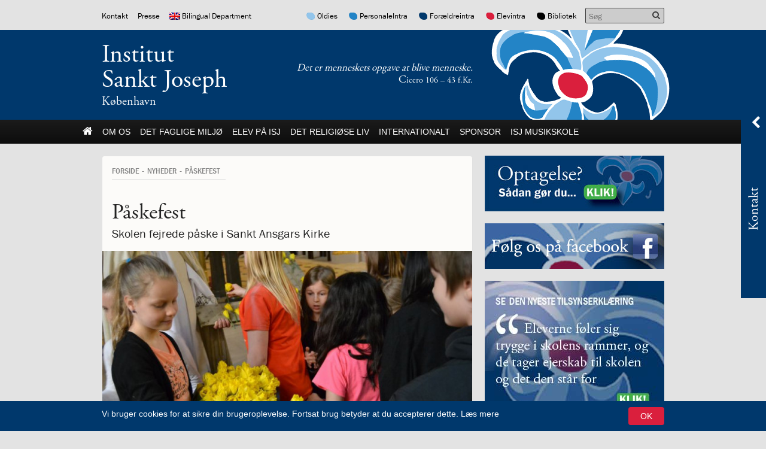

--- FILE ---
content_type: text/html; charset=UTF-8
request_url: https://sanktjoseph.dk/paaskefest/
body_size: 25263
content:
<!DOCTYPE html><html itemscope="itemscope" itemtype="http://schema.org/Article" lang="da-DK" xmlns="http://www.w3.org/1999/xhtml" class="frontend no-js"><head><script id="js-please" type="text/javascript">document.documentElement.className = document.documentElement.className.replace(/\bno-js\b/g,"")+"js";</script><meta name='robots' content='max-image-preview:large' />
<link rel="alternate" hreflang="da-dk" href="https://sanktjoseph.dk/paaskefest/" />
<link rel="alternate" hreflang="en-us" href="https://sanktjoseph.dk/en/easter/" />
<link rel='dns-prefetch' href='//ajax.googleapis.com' />
<!-- G: 2.2017.1, W: 6.2.8, P: 7.4.6, M: 70406, LUX --><base href="/" /><meta charset="UTF-8" /><title>Påskefest | Institut Sankt Joseph</title><meta name="robots" content="index,archive,follow" /><meta http-equiv="Content-Type" content="text/html;charset=UTF-8" /><meta http-equiv="Content-Script-Type" content="text/javascript" /><meta http-equiv="Content-Style-Type" content="text/css" /><meta http-equiv="X-UA-Compatible" content="IE=edge, chrome=1, requiresActiveX=TRUE" /><meta http-equiv="Pragma" content="no-cache" /><meta http-equiv="Cache-Ccontrol" content="no-cache" /><meta http-equiv="cleartype" content="on" /><meta name="viewport" content="width=device-width, initial-scale=1, maximum-scale=1, minimum-scale=1.0, user-scalable=no, shrink-to-fit=no" /><meta name="HandheldFriendly" content="True" /><meta name="MobileOptimized" content="320" /><meta name="format-detection" content="telephone=yes" /><meta name="msapplication-tap-highlight" content="no" /><meta name="theme-color" content="#00386c" /><meta name="msapplication-navbutton-color" content="#00386c" /><meta name="apple-mobile-web-app-status-bar-style" content="#00386c" /><meta property="twitter:domain" content="Institut Sankt Joseph" /><meta property="fb:app_id" content="655028937856367" /><meta name="twitter:site" content="@skt_joseph" /><meta name="twitter:creator" content="@skt_joseph" /><link rel="apple-touch-icon-precomposed" sizes="152x152" href="https://sanktjoseph.dk/wp-content/framework/cache-image/feed-152x152.png" /><link rel="apple-touch-icon-precomposed" sizes="144x144" href="https://sanktjoseph.dk/wp-content/framework/cache-image/feed-144x144.png" /><link rel="apple-touch-icon-precomposed" sizes="120x120" href="https://sanktjoseph.dk/wp-content/framework/cache-image/feed-120x120.png" /><link rel="apple-touch-icon-precomposed" sizes="114x114" href="https://sanktjoseph.dk/wp-content/framework/cache-image/feed-114x114.png" /><link rel="apple-touch-icon-precomposed" sizes="72x72" href="https://sanktjoseph.dk/wp-content/framework/cache-image/feed-72x72.png" /><link rel="apple-touch-icon-precomposed" sizes="57x57" href="https://sanktjoseph.dk/wp-content/framework/cache-image/feed-57x57.png" /><meta name="msapplication-TileImage" content="https://sanktjoseph.dk/wp-content/framework/cache-image/feed-144x144.png" /><meta name="msapplication-square150x150logo" content="https://sanktjoseph.dk/wp-content/framework/cache-image/feed-150x150.png"/><meta name="msapplication-TileColor" content="#00386c" /><meta name="msapplication-starturl" content="https://sanktjoseph.dk" /><meta name="msapplication-navbutton-color" content="#00386c" /><meta name="msapplication-window" content="width=1024;height=768" /><meta name="msapplication-tooltip" content="Institut Sankt Joseph" /><meta name="mobile-web-app-capable" content="yes" /><meta name="apple-mobile-web-app-capable" content="yes" /><meta name="apple-mobile-web-app-status-bar-style" content="black-translucent" /><meta name="googlebot" content="noodp" /><meta property="og:site_name" content="Institut Sankt Joseph" /><meta property="og:locale" content="da_DK" /><link rel="canonical" id="canonical" href="https://sanktjoseph.dk" /><meta name="twitter:title" content="Påskefest" /><meta name="twitter:url" content="https://sanktjoseph.dk/paaskefest/" /><meta property="og:title" content="Påskefest" /><meta content="Påskefest" property="dc:title" /><meta property="og:url" content="https://sanktjoseph.dk/paaskefest/" /><meta name="name" content="Påskefest" /><meta name="twitter:description" content="Skolen fejrede påske i Sankt Ansgars Kirke" /><meta property="og:description" content="Skolen fejrede påske i Sankt Ansgars Kirke" /><meta name="description" content="Skolen fejrede påske i Sankt Ansgars Kirke" /><meta name="abstract" content="Skolen fejrede påske i Sankt Ansgars Kirke" /><link rel="image_src" href="https://sanktjoseph.dk/wp-content/framework/cache-image/dsc_0150-1200x630.jpg" /><meta property="og:image" content="https://sanktjoseph.dk/wp-content/framework/cache-image/dsc_0150-1200x630.jpg" /><meta name="twitter:image" content="https://sanktjoseph.dk/wp-content/framework/cache-image/dsc_0150-1200x630.jpg" /><meta property="og:image:width" content="1200" /><meta property="og:image:height" content="630" /><meta name="twitter:image:width" content="1200" /><meta name="twitter:image:height" content="630" /><meta name="twitter:card" content="gallery" /><meta name="twitter:image0:src" content="https://sanktjoseph.dk/wp-content/uploads/2014/04/dsc_0150.jpg" /><meta name="twitter:image1:src" content="https://sanktjoseph.dk/wp-content/uploads/2014/04/dsc_0185.jpg" /><meta name="twitter:image2:src" content="https://sanktjoseph.dk/wp-content/uploads/2014/04/dsc_0168.jpg" /><meta property="article:published_time" content="2014-04-30 11:42:17" /><meta property="profile:first_name" content="Kim" /><meta property="profile:last_name" content="Broström" /><meta property="profile:username" content="kim" /><meta property="article:author" content="https://sanktjoseph.dk/author/kim/" /><meta property="article:section" content="Nyheder" /><meta name="keywords" content="Katolsk skole, International School, International Bilingual, Cambridge Program, Østerbro, Denmark, katolsk, Catholic school, Børn, Copenhagen, katolsk københavn, international skole københavn, international school copenhagen, International School Copenhagen, Catholic International School Copenhagen, Catholic School, Katolsk Skole,Nyheder" /><meta name="msapplication-task" content="name=Nyheder;action-uri=https://sanktjoseph.dk/kategori/nyheder/" /><link rel="shortcut icon" href="https://sanktjoseph.dk/wp-content/themes/isj/images/favicon.ico" /><link rel="icon" type="image/png" sizes="196x196" href="https://sanktjoseph.dk/wp-content/framework/cache-image/favicon-196x196.png" /><link rel="icon" type="image/png" sizes="160x160" href="https://sanktjoseph.dk/wp-content/framework/cache-image/favicon-160x160.png" /><link rel="icon" type="image/png" sizes="96x96" href="https://sanktjoseph.dk/wp-content/framework/cache-image/favicon-96x96.png" /><link rel="icon" type="image/png" sizes="32x32" href="https://sanktjoseph.dk/wp-content/framework/cache-image/favicon-32x32.png" /><link rel="icon" type="image/png" sizes="16x16" href="https://sanktjoseph.dk/wp-content/framework/cache-image/favicon-16x16.png" /><link rel="prerender" href="https://sanktjoseph.dk" /><link rel="dns-prefetch" href="https://fonts.googleapis.com/" /><link rel="dns-prefetch" href="https://www.google-analytics.com/" /><link rel="dns-prefetch" href="https://www.facebook.com/" /><link rel="dns-prefetch" href="https://fbstatic-a.akamaihd.net/" /><link rel="dns-prefetch" href="https://static.ak.facebook.com/" /><link rel="dns-prefetch" href="https://onlinefundraising.dk/" /><link rel="prerender" href="https://sanktjoseph.dk/webshop/" /><link rel="prerender" href="https://sanktjoseph.dk/mission-kold-krig/" /><link rel="prerender" href="https://sanktjoseph.dk/2-a-lavede-stopmotion/" /><link rel="prerender" href="https://sanktjoseph.dk/skolepenge/" /><link rel="prerender" href="https://sanktjoseph.dk/antal-pladser-venteliste/" /><link rel='stylesheet' id='wp-block-library-css' href='https://sanktjoseph.dk/wp-includes/css/dist/block-library/style.min.css' type='text/css' media='all' />
<link rel='stylesheet' id='classic-theme-styles-css' href='https://sanktjoseph.dk/wp-includes/css/classic-themes.min.css' type='text/css' media='all' />
<style id='global-styles-inline-css' type='text/css'>
body{--wp--preset--color--black: #000000;--wp--preset--color--cyan-bluish-gray: #abb8c3;--wp--preset--color--white: #ffffff;--wp--preset--color--pale-pink: #f78da7;--wp--preset--color--vivid-red: #cf2e2e;--wp--preset--color--luminous-vivid-orange: #ff6900;--wp--preset--color--luminous-vivid-amber: #fcb900;--wp--preset--color--light-green-cyan: #7bdcb5;--wp--preset--color--vivid-green-cyan: #00d084;--wp--preset--color--pale-cyan-blue: #8ed1fc;--wp--preset--color--vivid-cyan-blue: #0693e3;--wp--preset--color--vivid-purple: #9b51e0;--wp--preset--gradient--vivid-cyan-blue-to-vivid-purple: linear-gradient(135deg,rgba(6,147,227,1) 0%,rgb(155,81,224) 100%);--wp--preset--gradient--light-green-cyan-to-vivid-green-cyan: linear-gradient(135deg,rgb(122,220,180) 0%,rgb(0,208,130) 100%);--wp--preset--gradient--luminous-vivid-amber-to-luminous-vivid-orange: linear-gradient(135deg,rgba(252,185,0,1) 0%,rgba(255,105,0,1) 100%);--wp--preset--gradient--luminous-vivid-orange-to-vivid-red: linear-gradient(135deg,rgba(255,105,0,1) 0%,rgb(207,46,46) 100%);--wp--preset--gradient--very-light-gray-to-cyan-bluish-gray: linear-gradient(135deg,rgb(238,238,238) 0%,rgb(169,184,195) 100%);--wp--preset--gradient--cool-to-warm-spectrum: linear-gradient(135deg,rgb(74,234,220) 0%,rgb(151,120,209) 20%,rgb(207,42,186) 40%,rgb(238,44,130) 60%,rgb(251,105,98) 80%,rgb(254,248,76) 100%);--wp--preset--gradient--blush-light-purple: linear-gradient(135deg,rgb(255,206,236) 0%,rgb(152,150,240) 100%);--wp--preset--gradient--blush-bordeaux: linear-gradient(135deg,rgb(254,205,165) 0%,rgb(254,45,45) 50%,rgb(107,0,62) 100%);--wp--preset--gradient--luminous-dusk: linear-gradient(135deg,rgb(255,203,112) 0%,rgb(199,81,192) 50%,rgb(65,88,208) 100%);--wp--preset--gradient--pale-ocean: linear-gradient(135deg,rgb(255,245,203) 0%,rgb(182,227,212) 50%,rgb(51,167,181) 100%);--wp--preset--gradient--electric-grass: linear-gradient(135deg,rgb(202,248,128) 0%,rgb(113,206,126) 100%);--wp--preset--gradient--midnight: linear-gradient(135deg,rgb(2,3,129) 0%,rgb(40,116,252) 100%);--wp--preset--duotone--dark-grayscale: url('#wp-duotone-dark-grayscale');--wp--preset--duotone--grayscale: url('#wp-duotone-grayscale');--wp--preset--duotone--purple-yellow: url('#wp-duotone-purple-yellow');--wp--preset--duotone--blue-red: url('#wp-duotone-blue-red');--wp--preset--duotone--midnight: url('#wp-duotone-midnight');--wp--preset--duotone--magenta-yellow: url('#wp-duotone-magenta-yellow');--wp--preset--duotone--purple-green: url('#wp-duotone-purple-green');--wp--preset--duotone--blue-orange: url('#wp-duotone-blue-orange');--wp--preset--font-size--small: 13px;--wp--preset--font-size--medium: 20px;--wp--preset--font-size--large: 36px;--wp--preset--font-size--x-large: 42px;--wp--preset--spacing--20: 0.44rem;--wp--preset--spacing--30: 0.67rem;--wp--preset--spacing--40: 1rem;--wp--preset--spacing--50: 1.5rem;--wp--preset--spacing--60: 2.25rem;--wp--preset--spacing--70: 3.38rem;--wp--preset--spacing--80: 5.06rem;--wp--preset--shadow--natural: 6px 6px 9px rgba(0, 0, 0, 0.2);--wp--preset--shadow--deep: 12px 12px 50px rgba(0, 0, 0, 0.4);--wp--preset--shadow--sharp: 6px 6px 0px rgba(0, 0, 0, 0.2);--wp--preset--shadow--outlined: 6px 6px 0px -3px rgba(255, 255, 255, 1), 6px 6px rgba(0, 0, 0, 1);--wp--preset--shadow--crisp: 6px 6px 0px rgba(0, 0, 0, 1);}:where(.is-layout-flex){gap: 0.5em;}body .is-layout-flow > .alignleft{float: left;margin-inline-start: 0;margin-inline-end: 2em;}body .is-layout-flow > .alignright{float: right;margin-inline-start: 2em;margin-inline-end: 0;}body .is-layout-flow > .aligncenter{margin-left: auto !important;margin-right: auto !important;}body .is-layout-constrained > .alignleft{float: left;margin-inline-start: 0;margin-inline-end: 2em;}body .is-layout-constrained > .alignright{float: right;margin-inline-start: 2em;margin-inline-end: 0;}body .is-layout-constrained > .aligncenter{margin-left: auto !important;margin-right: auto !important;}body .is-layout-constrained > :where(:not(.alignleft):not(.alignright):not(.alignfull)){max-width: var(--wp--style--global--content-size);margin-left: auto !important;margin-right: auto !important;}body .is-layout-constrained > .alignwide{max-width: var(--wp--style--global--wide-size);}body .is-layout-flex{display: flex;}body .is-layout-flex{flex-wrap: wrap;align-items: center;}body .is-layout-flex > *{margin: 0;}:where(.wp-block-columns.is-layout-flex){gap: 2em;}.has-black-color{color: var(--wp--preset--color--black) !important;}.has-cyan-bluish-gray-color{color: var(--wp--preset--color--cyan-bluish-gray) !important;}.has-white-color{color: var(--wp--preset--color--white) !important;}.has-pale-pink-color{color: var(--wp--preset--color--pale-pink) !important;}.has-vivid-red-color{color: var(--wp--preset--color--vivid-red) !important;}.has-luminous-vivid-orange-color{color: var(--wp--preset--color--luminous-vivid-orange) !important;}.has-luminous-vivid-amber-color{color: var(--wp--preset--color--luminous-vivid-amber) !important;}.has-light-green-cyan-color{color: var(--wp--preset--color--light-green-cyan) !important;}.has-vivid-green-cyan-color{color: var(--wp--preset--color--vivid-green-cyan) !important;}.has-pale-cyan-blue-color{color: var(--wp--preset--color--pale-cyan-blue) !important;}.has-vivid-cyan-blue-color{color: var(--wp--preset--color--vivid-cyan-blue) !important;}.has-vivid-purple-color{color: var(--wp--preset--color--vivid-purple) !important;}.has-black-background-color{background-color: var(--wp--preset--color--black) !important;}.has-cyan-bluish-gray-background-color{background-color: var(--wp--preset--color--cyan-bluish-gray) !important;}.has-white-background-color{background-color: var(--wp--preset--color--white) !important;}.has-pale-pink-background-color{background-color: var(--wp--preset--color--pale-pink) !important;}.has-vivid-red-background-color{background-color: var(--wp--preset--color--vivid-red) !important;}.has-luminous-vivid-orange-background-color{background-color: var(--wp--preset--color--luminous-vivid-orange) !important;}.has-luminous-vivid-amber-background-color{background-color: var(--wp--preset--color--luminous-vivid-amber) !important;}.has-light-green-cyan-background-color{background-color: var(--wp--preset--color--light-green-cyan) !important;}.has-vivid-green-cyan-background-color{background-color: var(--wp--preset--color--vivid-green-cyan) !important;}.has-pale-cyan-blue-background-color{background-color: var(--wp--preset--color--pale-cyan-blue) !important;}.has-vivid-cyan-blue-background-color{background-color: var(--wp--preset--color--vivid-cyan-blue) !important;}.has-vivid-purple-background-color{background-color: var(--wp--preset--color--vivid-purple) !important;}.has-black-border-color{border-color: var(--wp--preset--color--black) !important;}.has-cyan-bluish-gray-border-color{border-color: var(--wp--preset--color--cyan-bluish-gray) !important;}.has-white-border-color{border-color: var(--wp--preset--color--white) !important;}.has-pale-pink-border-color{border-color: var(--wp--preset--color--pale-pink) !important;}.has-vivid-red-border-color{border-color: var(--wp--preset--color--vivid-red) !important;}.has-luminous-vivid-orange-border-color{border-color: var(--wp--preset--color--luminous-vivid-orange) !important;}.has-luminous-vivid-amber-border-color{border-color: var(--wp--preset--color--luminous-vivid-amber) !important;}.has-light-green-cyan-border-color{border-color: var(--wp--preset--color--light-green-cyan) !important;}.has-vivid-green-cyan-border-color{border-color: var(--wp--preset--color--vivid-green-cyan) !important;}.has-pale-cyan-blue-border-color{border-color: var(--wp--preset--color--pale-cyan-blue) !important;}.has-vivid-cyan-blue-border-color{border-color: var(--wp--preset--color--vivid-cyan-blue) !important;}.has-vivid-purple-border-color{border-color: var(--wp--preset--color--vivid-purple) !important;}.has-vivid-cyan-blue-to-vivid-purple-gradient-background{background: var(--wp--preset--gradient--vivid-cyan-blue-to-vivid-purple) !important;}.has-light-green-cyan-to-vivid-green-cyan-gradient-background{background: var(--wp--preset--gradient--light-green-cyan-to-vivid-green-cyan) !important;}.has-luminous-vivid-amber-to-luminous-vivid-orange-gradient-background{background: var(--wp--preset--gradient--luminous-vivid-amber-to-luminous-vivid-orange) !important;}.has-luminous-vivid-orange-to-vivid-red-gradient-background{background: var(--wp--preset--gradient--luminous-vivid-orange-to-vivid-red) !important;}.has-very-light-gray-to-cyan-bluish-gray-gradient-background{background: var(--wp--preset--gradient--very-light-gray-to-cyan-bluish-gray) !important;}.has-cool-to-warm-spectrum-gradient-background{background: var(--wp--preset--gradient--cool-to-warm-spectrum) !important;}.has-blush-light-purple-gradient-background{background: var(--wp--preset--gradient--blush-light-purple) !important;}.has-blush-bordeaux-gradient-background{background: var(--wp--preset--gradient--blush-bordeaux) !important;}.has-luminous-dusk-gradient-background{background: var(--wp--preset--gradient--luminous-dusk) !important;}.has-pale-ocean-gradient-background{background: var(--wp--preset--gradient--pale-ocean) !important;}.has-electric-grass-gradient-background{background: var(--wp--preset--gradient--electric-grass) !important;}.has-midnight-gradient-background{background: var(--wp--preset--gradient--midnight) !important;}.has-small-font-size{font-size: var(--wp--preset--font-size--small) !important;}.has-medium-font-size{font-size: var(--wp--preset--font-size--medium) !important;}.has-large-font-size{font-size: var(--wp--preset--font-size--large) !important;}.has-x-large-font-size{font-size: var(--wp--preset--font-size--x-large) !important;}
.wp-block-navigation a:where(:not(.wp-element-button)){color: inherit;}
:where(.wp-block-columns.is-layout-flex){gap: 2em;}
.wp-block-pullquote{font-size: 1.5em;line-height: 1.6;}
</style>
<link id="cached-css" rel="stylesheet" href="https://sanktjoseph.dk/wp-content/framework/cache/min-2.2017.1-1.8.3.css" type="text/css" media="all" /><link rel="canonical" href="https://sanktjoseph.dk/paaskefest/" />
<script src="https://api.2people.com:4000/api/v1/recruitment/external/widget/vacancy-
list/src"></script><!--[if lt IE 9]><link rel="stylesheet" href="https://sanktjoseph.dk/wp-content/themes/greenbrook/ie.css" type="text/css" media="all"><script src="//html5shiv.googlecode.com/svn/trunk/html5.js"></script><script src="https://sanktjoseph.dk/wp-content/themes/greenbrook/js/respond.src.js"></script><![endif]--><!--[if lt IE 10]><script src="https://sanktjoseph.dk/wp-content/themes/greenbrook/js/matchMedia.min.js"></script><script type="text/javascript">Array.prototype.forEach||(Array.prototype.forEach=function(t){"use strict";if(void 0===this||null===this||"function"!=typeof t)throw new TypeError;for(var r=Object(this),o=r.length>>>0,e=arguments.length>=2?arguments[1]:void 0,n=0;o>n;n++)n in r&&t.call(e,r[n],n,r)});</script><![endif]--><!--[if IE 7]><link href="https://sanktjoseph.dk/wp-content/themes/greenbrook/css/bootstrap-ie7.min.css" rel="stylesheet"><link href="//netdna.bootstrapcdn.com/font-awesome/3.2.1/css/font-awesome-ie7.min.css" rel="stylesheet"><script src="//ie7-js.googlecode.com/svn/version/2.1(beta4)/IE7.js"></script><script type="text/javascript">var IE7_PNG_SUFFIX=".png";if(navigator.userAgent.match(/IEMobile\/10\.0/)){var msViewportStyle=document.createElement("style");msViewportStyle.appendChild(document.createTextNode("@-ms-viewport{width:auto!important}")),document.getElementsByTagName("head")[0].appendChild(msViewportStyle)}</script><![endif]--><!--[if IE 8]><script src="//ie7-js.googlecode.com/svn/version/2.1(beta4)/IE8.js"></script><![endif]--><!--[if IE 9]><script src="//ie7-js.googlecode.com/svn/version/2.1(beta4)/IE9.js"></script><script src="//css3-mediaqueries-js.googlecode.com/svn/trunk/css3-mediaqueries.js"></script><![endif]--><link rel="icon" href="https://sanktjoseph.dk/wp-content/uploads/2018/09/cropped-isja15webikon-32x32.jpg" sizes="32x32" />
<link rel="icon" href="https://sanktjoseph.dk/wp-content/uploads/2018/09/cropped-isja15webikon-192x192.jpg" sizes="192x192" />
<link rel="apple-touch-icon" href="https://sanktjoseph.dk/wp-content/uploads/2018/09/cropped-isja15webikon-180x180.jpg" />
<meta name="msapplication-TileImage" content="https://sanktjoseph.dk/wp-content/uploads/2018/09/cropped-isja15webikon-270x270.jpg" />
<script async src='https://www.google-analytics.com/analytics.js'></script><script>window.ga=window.ga||function(){(ga.q=ga.q||[]).push(arguments)},ga.l=+new Date,ga("create","UA-19374111-20","auto"),ga("send","pageview");</script></head><body data-rsssl=1 id="body" class="post-template-default single single-post postid-7662 single-format-standard layout-standard sidebar-right has-widgets has-slide has-thumb-b has-thumb-crop mobile-bottom dansk lang-da cached" data-id="7662" data-author="3" data-nonce="971c2e074d" data-size="any" data-lang="da"><span id="top" class="invisible"></span><a href="#content" class="sr-only">Spring menu over og gå til indhold</a><a href="https://sanktjoseph.dk" class="sr-only">Vend tilbage til forsiden</a><a href="https://sanktjoseph.dk/tilgaengelighed/" class="sr-only">Gå til vores guide for tilgængelighed</a><div class="sr-only"><div class="menu-hovedmenu-container"><ul id="menu-hovedmenu" class="menu"><li data-id="3432" class="main-menu-item menu-item-depth-0 menu-item-id-3432 nav-item-3432 pointer menu-item menu-item-type-custom menu-item-object-custom menu-item-has-children"><a data-id="3432" href="#" class="menu-link link-anchor main-menu-link"><dfn class="sr-only">1.0: </dfn>Om Os</a><ul class="sub-menu menu-odd menu-depth-1"><li data-id="2617" class="sub-menu-item menu-item-depth-1 menu-item-id-2617 nav-item-2623 pointer menu-item menu-item-type-post_type menu-item-object-page"><a data-id="2617" href="https://sanktjoseph.dk/om/velkommen/" class="menu-link sub-menu-link"><dfn class="sr-only">1.1: </dfn>Velkommen!</a></li><li data-id="3585" class="sub-menu-item menu-item-depth-1 menu-item-id-3585 nav-item-3587 pointer menu-item menu-item-type-post_type menu-item-object-page"><a data-id="3585" href="https://sanktjoseph.dk/om/medlemskaber/" class="menu-link sub-menu-link"><dfn class="sr-only">1.2: </dfn>Medlemskaber</a></li><li data-id="17475" class="sub-menu-item menu-item-depth-1 menu-item-id-17475 nav-item-17475 pointer menu-item menu-item-type-custom menu-item-object-custom menu-item-has-children"><a data-id="17475" href="#" class="menu-link link-anchor sub-menu-link"><dfn class="sr-only">1.3: </dfn>Værdigrundlag</a><ul class="sub-menu menu-even sub-sub-menu menu-depth-2"><li data-id="845" class="sub-menu-item sub-sub-menu-item menu-item-depth-2 menu-item-id-845 nav-item-863 pointer menu-item menu-item-type-post_type menu-item-object-page"><a data-id="845" href="https://sanktjoseph.dk/om/vaerdigrundlag/" class="menu-link sub-menu-link"><dfn class="sr-only">1.4: </dfn>Værdigrundlag</a></li><li data-id="4106" class="sub-menu-item sub-sub-menu-item menu-item-depth-2 menu-item-id-4106 nav-item-16355 pointer menu-item menu-item-type-post_type menu-item-object-page"><a data-id="4106" href="https://sanktjoseph.dk/vaerdigrundlaget-billeder/" class="menu-link sub-menu-link"><dfn class="sr-only">1.5: </dfn>Værdigrundlaget i billeder</a></li><li data-id="3029" class="sub-menu-item sub-sub-menu-item menu-item-depth-2 menu-item-id-3029 nav-item-3044 pointer menu-item menu-item-type-post_type menu-item-object-page"><a data-id="3029" href="https://sanktjoseph.dk/om/historie/logo/" class="menu-link sub-menu-link"><dfn class="sr-only">1.6: </dfn>Logo</a></li><li data-id="17583" class="sub-menu-item sub-sub-menu-item menu-item-depth-2 menu-item-id-17583 nav-item-17588 pointer menu-item menu-item-type-post_type menu-item-object-page"><a data-id="17583" href="https://sanktjoseph.dk/labyrinten/" class="menu-link sub-menu-link"><dfn class="sr-only">1.7: </dfn>Labyrinten</a></li></ul></li><li data-id="17654" class="sub-menu-item menu-item-depth-1 menu-item-id-17654 nav-item-17654 pointer menu-item menu-item-type-custom menu-item-object-custom menu-item-has-children"><a data-id="17654" href="#" class="menu-link link-anchor sub-menu-link"><dfn class="sr-only">1.8: </dfn>Ansvar for medmennesket og verden</a><ul class="sub-menu menu-even sub-sub-menu menu-depth-2"><li data-id="33058" class="sub-menu-item sub-sub-menu-item menu-item-depth-2 menu-item-id-33058 nav-item-33083 pointer menu-item menu-item-type-post_type menu-item-object-page"><a data-id="33058" href="https://sanktjoseph.dk/temauge-communitree/" class="menu-link sub-menu-link"><dfn class="sr-only">1.9: </dfn>CommuniTree</a></li><li data-id="5780" class="sub-menu-item sub-sub-menu-item menu-item-depth-2 menu-item-id-5780 nav-item-5785 pointer menu-item menu-item-type-post_type menu-item-object-page"><a data-id="5780" href="https://sanktjoseph.dk/internationalt/the-change/" class="menu-link sub-menu-link"><dfn class="sr-only">1.10: </dfn>Be the Change</a></li><li data-id="10261" class="sub-menu-item sub-sub-menu-item menu-item-depth-2 menu-item-id-10261 nav-item-10264 pointer menu-item menu-item-type-post_type menu-item-object-page"><a data-id="10261" href="https://sanktjoseph.dk/10-days-of-giving/" class="menu-link sub-menu-link"><dfn class="sr-only">1.11: </dfn>10 days of giving</a></li><li data-id="14641" class="sub-menu-item sub-sub-menu-item menu-item-depth-2 menu-item-id-14641 nav-item-14647 pointer menu-item menu-item-type-post_type menu-item-object-page"><a data-id="14641" href="https://sanktjoseph.dk/let-it-grow-2/" class="menu-link sub-menu-link"><dfn class="sr-only">1.12: </dfn>Let it Grow</a></li><li data-id="19554" class="sub-menu-item sub-sub-menu-item menu-item-depth-2 menu-item-id-19554 nav-item-19557 pointer menu-item menu-item-type-post_type menu-item-object-page"><a data-id="19554" href="https://sanktjoseph.dk/move-it-side/" class="menu-link sub-menu-link"><dfn class="sr-only">1.13: </dfn>Move it!</a></li><li data-id="28380" class="sub-menu-item sub-sub-menu-item menu-item-depth-2 menu-item-id-28380 nav-item-28407 pointer menu-item menu-item-type-post_type menu-item-object-page"><a data-id="28380" href="https://sanktjoseph.dk/ucycle-recycle-wecycle/" class="menu-link sub-menu-link"><dfn class="sr-only">1.14: </dfn>Ucycle We cycle Recycle</a></li></ul></li><li data-id="3019" class="sub-menu-item menu-item-depth-1 menu-item-id-3019 nav-item-3024 pointer menu-item menu-item-type-post_type menu-item-object-page menu-item-has-children"><a data-id="3019" href="https://sanktjoseph.dk/om/historie-2/" class="menu-link sub-menu-link"><dfn class="sr-only">1.15: </dfn>Historie</a><ul class="sub-menu menu-even sub-sub-menu menu-depth-2"><li data-id="22404" class="sub-menu-item sub-sub-menu-item menu-item-depth-2 menu-item-id-22404 nav-item-22417 pointer menu-item menu-item-type-post_type menu-item-object-page"><a data-id="22404" href="https://sanktjoseph.dk/bombningen-af-institut-jeanne-darc/" class="menu-link sub-menu-link"><dfn class="sr-only">1.16: </dfn>Bombningen af Institut Jeanne d’Arc</a></li><li data-id="22372" class="sub-menu-item sub-sub-menu-item menu-item-depth-2 menu-item-id-22372 nav-item-34256 pointer menu-item menu-item-type-post_type menu-item-object-page"><a data-id="22372" href="https://sanktjoseph.dk/markeringen-institut-jeanne-darc-blev-bombet-den-21-3-1945/" class="menu-link sub-menu-link"><dfn class="sr-only">1.17: </dfn>Markering af katastrofen på Institut Jeanne d’Arc</a></li></ul></li><li data-id="7279" class="sub-menu-item menu-item-depth-1 menu-item-id-7279 nav-item-7284 pointer menu-item menu-item-type-post_type menu-item-object-page"><a data-id="7279" href="https://sanktjoseph.dk/om/bestyrelsen/bestyrelsen/" class="menu-link sub-menu-link"><dfn class="sr-only">1.18: </dfn>Bestyrelsen</a></li><li data-id="17476" class="sub-menu-item menu-item-depth-1 menu-item-id-17476 nav-item-17476 pointer menu-item menu-item-type-custom menu-item-object-custom menu-item-has-children"><a data-id="17476" href="#" class="menu-link link-anchor sub-menu-link"><dfn class="sr-only">1.19: </dfn>Ledelsen</a><ul class="sub-menu menu-even sub-sub-menu menu-depth-2"><li data-id="1362" class="sub-menu-item sub-sub-menu-item menu-item-depth-2 menu-item-id-1362 nav-item-1371 pointer menu-item menu-item-type-post_type menu-item-object-page"><a data-id="1362" href="https://sanktjoseph.dk/om/ledelsen/" class="menu-link sub-menu-link"><dfn class="sr-only">1.20: </dfn>Ledelsen</a></li><li data-id="16980" class="sub-menu-item sub-sub-menu-item menu-item-depth-2 menu-item-id-16980 nav-item-16986 pointer menu-item menu-item-type-post_type menu-item-object-page"><a data-id="16980" href="https://sanktjoseph.dk/ledelsesberetningen-2017/" class="menu-link sub-menu-link"><dfn class="sr-only">1.21: </dfn>Ledelsesberetningen</a></li></ul></li><li data-id="17477" class="sub-menu-item menu-item-depth-1 menu-item-id-17477 nav-item-17477 pointer menu-item menu-item-type-custom menu-item-object-custom menu-item-has-children"><a data-id="17477" href="#" class="menu-link link-anchor sub-menu-link"><dfn class="sr-only">1.22: </dfn>Forældrerådet</a><ul class="sub-menu menu-even sub-sub-menu menu-depth-2"><li data-id="1820" class="sub-menu-item sub-sub-menu-item menu-item-depth-2 menu-item-id-1820 nav-item-4663 pointer menu-item menu-item-type-post_type menu-item-object-page"><a data-id="1820" href="https://sanktjoseph.dk/foraeldrerad/" class="menu-link sub-menu-link"><dfn class="sr-only">1.23: </dfn>Forældrerådet</a></li><li data-id="5399" class="sub-menu-item sub-sub-menu-item menu-item-depth-2 menu-item-id-5399 nav-item-5402 pointer menu-item menu-item-type-post_type menu-item-object-page"><a data-id="5399" href="https://sanktjoseph.dk/foraeldrerad/referat-foraeldrerad/" class="menu-link sub-menu-link"><dfn class="sr-only">1.24: </dfn>Referat forældreråd</a></li></ul></li><li data-id="847" class="sub-menu-item menu-item-depth-1 menu-item-id-847 nav-item-862 pointer menu-item menu-item-type-post_type menu-item-object-page"><a data-id="847" href="https://sanktjoseph.dk/om/bestyrelsen/vedtaegter/" class="menu-link sub-menu-link"><dfn class="sr-only">1.25: </dfn>Vedtægter</a></li><li data-id="12671" class="sub-menu-item menu-item-depth-1 menu-item-id-12671 nav-item-12822 pointer menu-item menu-item-type-post_type menu-item-object-page"><a data-id="12671" href="https://sanktjoseph.dk/uddannelsesplan-for-laererstuderende/" class="menu-link sub-menu-link"><dfn class="sr-only">1.26: </dfn>Uddannelsesplan for lærerstuderende</a></li><li data-id="19365" class="sub-menu-item menu-item-depth-1 menu-item-id-19365 nav-item-19369 pointer menu-item menu-item-type-post_type menu-item-object-page"><a data-id="19365" href="https://sanktjoseph.dk/demokrati-og-folkestyre/" class="menu-link sub-menu-link"><dfn class="sr-only">1.27: </dfn>Demokrati og folkestyre</a></li><li data-id="7064" class="sub-menu-item menu-item-depth-1 menu-item-id-7064 nav-item-7068 pointer menu-item menu-item-type-post_type menu-item-object-page"><a data-id="7064" href="https://sanktjoseph.dk/jobopslag/" class="menu-link sub-menu-link"><dfn class="sr-only">1.28: </dfn>Jobopslag</a></li><li data-id="3449" class="sub-menu-item menu-item-depth-1 menu-item-id-3449 nav-item-3449 pointer menu-item menu-item-type-custom menu-item-object-custom menu-item-has-children"><a data-id="3449" href="#" class="menu-link link-anchor sub-menu-link"><dfn class="sr-only">1.29: </dfn>Optagelse</a><ul class="sub-menu menu-even sub-sub-menu menu-depth-2"><li data-id="19979" class="sub-menu-item sub-sub-menu-item menu-item-depth-2 menu-item-id-19979 nav-item-19982 pointer menu-item menu-item-type-post_type menu-item-object-page"><a data-id="19979" href="https://sanktjoseph.dk/et-trygt-og-langt-skoleliv-begynder-her/" class="menu-link sub-menu-link"><dfn class="sr-only">1.30: </dfn>Et trygt og langt skoleliv begynder her</a></li><li data-id="2938" class="sub-menu-item sub-sub-menu-item menu-item-depth-2 menu-item-id-2938 nav-item-2940 pointer menu-item menu-item-type-post_type menu-item-object-page"><a data-id="2938" href="https://sanktjoseph.dk/orienteringsmode/" class="menu-link sub-menu-link"><dfn class="sr-only">1.31: </dfn>Orienteringsmøder</a></li><li data-id="6644" class="sub-menu-item sub-sub-menu-item menu-item-depth-2 menu-item-id-6644 nav-item-6647 pointer menu-item menu-item-type-post_type menu-item-object-page"><a data-id="6644" href="https://sanktjoseph.dk/sadan-gor/" class="menu-link sub-menu-link"><dfn class="sr-only">1.32: </dfn>Sådan gør du</a></li><li data-id="2967" class="sub-menu-item sub-sub-menu-item menu-item-depth-2 menu-item-id-2967 nav-item-3046 pointer menu-item menu-item-type-post_type menu-item-object-page"><a data-id="2967" href="https://sanktjoseph.dk/antal-pladser-venteliste/" class="menu-link sub-menu-link"><dfn class="sr-only">1.33: </dfn>Antal pladser og venteliste</a></li></ul></li><li data-id="17474" class="sub-menu-item menu-item-depth-1 menu-item-id-17474 nav-item-17474 pointer menu-item menu-item-type-custom menu-item-object-custom menu-item-has-children"><a data-id="17474" href="#" class="menu-link link-anchor sub-menu-link"><dfn class="sr-only">1.34: </dfn>Skolepenge</a><ul class="sub-menu menu-even sub-sub-menu menu-depth-2"><li data-id="1695" class="sub-menu-item sub-sub-menu-item menu-item-depth-2 menu-item-id-1695 nav-item-1696 pointer menu-item menu-item-type-post_type menu-item-object-page"><a data-id="1695" href="https://sanktjoseph.dk/skolepenge/" class="menu-link sub-menu-link"><dfn class="sr-only">1.35: </dfn>Skolepenge</a></li><li data-id="1697" class="sub-menu-item sub-sub-menu-item menu-item-depth-2 menu-item-id-1697 nav-item-1698 pointer menu-item menu-item-type-post_type menu-item-object-page"><a data-id="1697" href="https://sanktjoseph.dk/tilskud-skolepenge/" class="menu-link sub-menu-link"><dfn class="sr-only">1.36: </dfn>Tilskud skolepenge</a></li><li data-id="9160" class="sub-menu-item sub-sub-menu-item menu-item-depth-2 menu-item-id-9160 nav-item-9164 pointer menu-item menu-item-type-post_type menu-item-object-page"><a data-id="9160" href="https://sanktjoseph.dk/isjs-foraeldrefond/" class="menu-link sub-menu-link"><dfn class="sr-only">1.37: </dfn>ISJ’s Forældrefond</a></li></ul></li><li data-id="24621" class="sub-menu-item menu-item-depth-1 menu-item-id-24621 nav-item-24625 pointer menu-item menu-item-type-post_type menu-item-object-page"><a data-id="24621" href="https://sanktjoseph.dk/ligestilling-mellem-koennene/" class="menu-link sub-menu-link"><dfn class="sr-only">1.38: </dfn>Ligestilling mellem kønnene</a></li><li data-id="18450" class="sub-menu-item menu-item-depth-1 menu-item-id-18450 nav-item-18456 pointer menu-item menu-item-type-post_type menu-item-object-page"><a data-id="18450" href="https://sanktjoseph.dk/persondataforordningen/" class="menu-link sub-menu-link"><dfn class="sr-only">1.39: </dfn>Persondataforordning og privatlivspolitik</a></li></ul></li><li data-id="3583" class="main-menu-item menu-item-depth-0 menu-item-id-3583 nav-item-3583 pointer menu-item menu-item-type-custom menu-item-object-custom menu-item-has-children"><a data-id="3583" href="#" class="menu-link link-anchor main-menu-link"><dfn class="sr-only">2.0: </dfn>Det faglige miljø</a><ul class="sub-menu menu-odd menu-depth-1"><li data-id="13917" class="sub-menu-item menu-item-depth-1 menu-item-id-13917 nav-item-13921 pointer menu-item menu-item-type-post_type menu-item-object-page"><a data-id="13917" href="https://sanktjoseph.dk/evaluering-af-undervisningen/" class="menu-link sub-menu-link"><dfn class="sr-only">2.1: </dfn>Evaluering af undervisningen</a></li><li data-id="852" class="sub-menu-item menu-item-depth-1 menu-item-id-852 nav-item-861 pointer menu-item menu-item-type-post_type menu-item-object-page"><a data-id="852" href="https://sanktjoseph.dk/om/tilsynsforendes-rapport/" class="menu-link sub-menu-link"><dfn class="sr-only">2.2: </dfn>Tilsyn med skolen</a></li><li data-id="17478" class="sub-menu-item menu-item-depth-1 menu-item-id-17478 nav-item-17478 pointer menu-item menu-item-type-custom menu-item-object-custom menu-item-has-children"><a data-id="17478" href="#" class="menu-link link-anchor sub-menu-link"><dfn class="sr-only">2.3: </dfn>Faglige mål og årsplaner</a><ul class="sub-menu menu-even sub-sub-menu menu-depth-2"><li data-id="1382" class="sub-menu-item sub-sub-menu-item menu-item-depth-2 menu-item-id-1382 nav-item-1383 pointer menu-item menu-item-type-post_type menu-item-object-page"><a data-id="1382" href="https://sanktjoseph.dk/elev/fag/" class="menu-link sub-menu-link"><dfn class="sr-only">2.4: </dfn>Faglige mål og årsplaner</a></li><li data-id="4392" class="sub-menu-item sub-sub-menu-item menu-item-depth-2 menu-item-id-4392 nav-item-13396 pointer menu-item menu-item-type-post_type menu-item-object-page"><a data-id="4392" href="https://sanktjoseph.dk/religionsfaget-2/" class="menu-link sub-menu-link"><dfn class="sr-only">2.5: </dfn>Religionsfaget</a></li></ul></li><li data-id="9997" class="sub-menu-item menu-item-depth-1 menu-item-id-9997 nav-item-9999 pointer menu-item menu-item-type-post_type menu-item-object-page"><a data-id="9997" href="https://sanktjoseph.dk/dansk-som-andetsprog/" class="menu-link sub-menu-link"><dfn class="sr-only">2.6: </dfn>Dansk som andetsprog</a></li><li data-id="4676" class="sub-menu-item menu-item-depth-1 menu-item-id-4676 nav-item-4678 pointer menu-item menu-item-type-post_type menu-item-object-page"><a data-id="4676" title="#" href="https://sanktjoseph.dk/bibliotek-2/" class="menu-link sub-menu-link"><dfn class="sr-only">2.7: </dfn>Bibliotek</a></li><li data-id="2218" class="sub-menu-item menu-item-depth-1 menu-item-id-2218 nav-item-2223 pointer menu-item menu-item-type-post_type menu-item-object-page"><a data-id="2218" href="https://sanktjoseph.dk/it/" class="menu-link sub-menu-link"><dfn class="sr-only">2.8: </dfn>IT og Computer</a></li><li data-id="7158" class="sub-menu-item menu-item-depth-1 menu-item-id-7158 nav-item-7160 pointer menu-item menu-item-type-post_type menu-item-object-page"><a data-id="7158" href="https://sanktjoseph.dk/terminsproever/" class="menu-link sub-menu-link"><dfn class="sr-only">2.9: </dfn>Terminsprøver</a></li><li data-id="17482" class="sub-menu-item menu-item-depth-1 menu-item-id-17482 nav-item-17482 pointer menu-item menu-item-type-custom menu-item-object-custom menu-item-has-children"><a data-id="17482" href="#" class="menu-link link-anchor sub-menu-link"><dfn class="sr-only">2.10: </dfn>Afgangsprøver</a><ul class="sub-menu menu-even sub-sub-menu menu-depth-2"><li data-id="1537" class="sub-menu-item sub-sub-menu-item menu-item-depth-2 menu-item-id-1537 nav-item-7616 pointer menu-item menu-item-type-post_type menu-item-object-page"><a data-id="1537" href="https://sanktjoseph.dk/automatisk-kladde-9/" class="menu-link sub-menu-link"><dfn class="sr-only">2.11: </dfn>Afgangseksamen</a></li><li data-id="1529" class="sub-menu-item sub-sub-menu-item menu-item-depth-2 menu-item-id-1529 nav-item-1539 pointer menu-item menu-item-type-post_type menu-item-object-page"><a data-id="1529" href="https://sanktjoseph.dk/automatisk-kladde-7/" class="menu-link sub-menu-link"><dfn class="sr-only">2.12: </dfn>Karaktergennemsnit</a></li><li data-id="1524" class="sub-menu-item sub-sub-menu-item menu-item-depth-2 menu-item-id-1524 nav-item-1541 pointer menu-item menu-item-type-post_type menu-item-object-page"><a data-id="1524" href="https://sanktjoseph.dk/automatisk-kladde-9/automatisk-kladde-5/" class="menu-link sub-menu-link"><dfn class="sr-only">2.13: </dfn>Karakterskala</a></li><li data-id="4705" class="sub-menu-item sub-sub-menu-item menu-item-depth-2 menu-item-id-4705 nav-item-4707 pointer menu-item menu-item-type-post_type menu-item-object-page"><a data-id="4705" href="https://sanktjoseph.dk/hvor-gar-eleverne-hen/" class="menu-link sub-menu-link"><dfn class="sr-only">2.14: </dfn>Hvor går eleverne hen?</a></li></ul></li></ul></li><li data-id="4150" class="main-menu-item menu-item-depth-0 menu-item-id-4150 nav-item-4150 pointer menu-item menu-item-type-custom menu-item-object-custom menu-item-has-children"><a data-id="4150" href="#" class="menu-link link-anchor main-menu-link"><dfn class="sr-only">3.0: </dfn>Elev på ISJ</a><ul class="sub-menu menu-odd menu-depth-1"><li data-id="3632" class="sub-menu-item menu-item-depth-1 menu-item-id-3632 nav-item-4403 pointer menu-item menu-item-type-post_type menu-item-object-page"><a data-id="3632" href="https://sanktjoseph.dk/elev/sfo/" class="menu-link sub-menu-link"><dfn class="sr-only">3.1: </dfn>SFO Liljen</a></li><li data-id="1509" class="sub-menu-item menu-item-depth-1 menu-item-id-1509 nav-item-1516 pointer menu-item menu-item-type-post_type menu-item-object-page"><a data-id="1509" href="https://sanktjoseph.dk/elev/tradition/" class="menu-link sub-menu-link"><dfn class="sr-only">3.2: </dfn>En skole med traditioner</a></li><li data-id="4515" class="sub-menu-item menu-item-depth-1 menu-item-id-4515 nav-item-4517 pointer menu-item menu-item-type-post_type menu-item-object-page"><a data-id="4515" href="https://sanktjoseph.dk/skolehjemsamarbejdet/" class="menu-link sub-menu-link"><dfn class="sr-only">3.3: </dfn>Skole/hjemsamarbejdet</a></li><li data-id="3115" class="sub-menu-item menu-item-depth-1 menu-item-id-3115 nav-item-3127 pointer menu-item menu-item-type-post_type menu-item-object-page"><a data-id="3115" href="https://sanktjoseph.dk/elev/socialpraktik/" class="menu-link sub-menu-link"><dfn class="sr-only">3.4: </dfn>Socialpraktik</a></li><li data-id="1545" class="sub-menu-item menu-item-depth-1 menu-item-id-1545 nav-item-1546 pointer menu-item menu-item-type-post_type menu-item-object-page"><a data-id="1545" href="https://sanktjoseph.dk/elev/mad/" class="menu-link sub-menu-link"><dfn class="sr-only">3.5: </dfn>Skolemad</a></li><li data-id="17481" class="sub-menu-item menu-item-depth-1 menu-item-id-17481 nav-item-17481 pointer menu-item menu-item-type-custom menu-item-object-custom menu-item-has-children"><a data-id="17481" href="#" class="menu-link link-anchor sub-menu-link"><dfn class="sr-only">3.6: </dfn>Samværsregler</a><ul class="sub-menu menu-even sub-sub-menu menu-depth-2"><li data-id="903" class="sub-menu-item sub-sub-menu-item menu-item-depth-2 menu-item-id-903 nav-item-905 pointer menu-item menu-item-type-post_type menu-item-object-page"><a data-id="903" href="https://sanktjoseph.dk/elev/samvaersregler/" class="menu-link sub-menu-link"><dfn class="sr-only">3.7: </dfn>Samværsregler</a></li><li data-id="1507" class="sub-menu-item sub-sub-menu-item menu-item-depth-2 menu-item-id-1507 nav-item-1508 pointer menu-item menu-item-type-post_type menu-item-object-page"><a data-id="1507" href="https://sanktjoseph.dk/fravaer/" class="menu-link sub-menu-link"><dfn class="sr-only">3.8: </dfn>Fravær fra skolen</a></li><li data-id="1484" class="sub-menu-item sub-sub-menu-item menu-item-depth-2 menu-item-id-1484 nav-item-1485 pointer menu-item menu-item-type-post_type menu-item-object-page"><a data-id="1484" href="https://sanktjoseph.dk/mobbepolitik/" class="menu-link sub-menu-link"><dfn class="sr-only">3.9: </dfn>Mobbepolitik</a></li><li data-id="1388" class="sub-menu-item sub-sub-menu-item menu-item-depth-2 menu-item-id-1388 nav-item-1400 pointer menu-item menu-item-type-post_type menu-item-object-page"><a data-id="1388" href="https://sanktjoseph.dk/om/forsikring/" class="menu-link sub-menu-link"><dfn class="sr-only">3.10: </dfn>Forsikring af elever</a></li></ul></li><li data-id="15116" class="sub-menu-item menu-item-depth-1 menu-item-id-15116 nav-item-15127 pointer menu-item menu-item-type-post_type menu-item-object-page"><a data-id="15116" href="https://sanktjoseph.dk/digital-dannelse/" class="menu-link sub-menu-link"><dfn class="sr-only">3.11: </dfn>Digital dannelse</a></li><li data-id="19394" class="sub-menu-item menu-item-depth-1 menu-item-id-19394 nav-item-19397 pointer menu-item menu-item-type-post_type menu-item-object-page"><a data-id="19394" href="https://sanktjoseph.dk/den-digitale-dannelsestrappe/" class="menu-link sub-menu-link"><dfn class="sr-only">3.12: </dfn>Den digitale dannelsestrappe</a></li><li data-id="1385" class="sub-menu-item menu-item-depth-1 menu-item-id-1385 nav-item-4668 pointer menu-item menu-item-type-post_type menu-item-object-page"><a data-id="1385" href="https://sanktjoseph.dk/elev/ferieplan/" class="menu-link sub-menu-link"><dfn class="sr-only">3.13: </dfn>Ferieplan</a></li><li data-id="5069" class="sub-menu-item menu-item-depth-1 menu-item-id-5069 nav-item-5072 pointer menu-item menu-item-type-post_type menu-item-object-page"><a data-id="5069" href="https://sanktjoseph.dk/undervisningsmiljo/" class="menu-link sub-menu-link"><dfn class="sr-only">3.14: </dfn>Undervisningsmiljø på ISJ</a></li><li data-id="9069" class="sub-menu-item menu-item-depth-1 menu-item-id-9069 nav-item-9071 pointer menu-item menu-item-type-post_type menu-item-object-page"><a data-id="9069" href="https://sanktjoseph.dk/legepatruljen/" class="menu-link sub-menu-link"><dfn class="sr-only">3.15: </dfn>Legepatruljen</a></li><li data-id="15684" class="sub-menu-item menu-item-depth-1 menu-item-id-15684 nav-item-15688 pointer menu-item menu-item-type-post_type menu-item-object-page"><a data-id="15684" href="https://sanktjoseph.dk/isj-teater/" class="menu-link sub-menu-link"><dfn class="sr-only">3.16: </dfn>ISJ Musical</a></li><li data-id="9155" class="sub-menu-item menu-item-depth-1 menu-item-id-9155 nav-item-9158 pointer menu-item menu-item-type-post_type menu-item-object-page"><a data-id="9155" href="https://sanktjoseph.dk/butik-isj/" class="menu-link sub-menu-link"><dfn class="sr-only">3.17: </dfn>Butik ISJ</a></li></ul></li><li data-id="3610" class="main-menu-item menu-item-depth-0 menu-item-id-3610 nav-item-3610 pointer menu-item menu-item-type-custom menu-item-object-custom menu-item-has-children"><a data-id="3610" href="#" class="menu-link link-anchor main-menu-link"><dfn class="sr-only">4.0: </dfn>Det religiøse liv</a><ul class="sub-menu menu-odd menu-depth-1"><li data-id="842" class="sub-menu-item menu-item-depth-1 menu-item-id-842 nav-item-7053 pointer menu-item menu-item-type-post_type menu-item-object-page"><a data-id="842" href="https://sanktjoseph.dk/religion/" class="menu-link sub-menu-link"><dfn class="sr-only">4.1: </dfn>Det religiøse liv</a></li><li data-id="3244" class="sub-menu-item menu-item-depth-1 menu-item-id-3244 nav-item-3252 pointer menu-item menu-item-type-post_type menu-item-object-page"><a data-id="3244" href="https://sanktjoseph.dk/morgensang/" class="menu-link sub-menu-link"><dfn class="sr-only">4.2: </dfn>Morgensang</a></li><li data-id="4366" class="sub-menu-item menu-item-depth-1 menu-item-id-4366 nav-item-4368 pointer menu-item menu-item-type-post_type menu-item-object-page"><a data-id="4366" href="https://sanktjoseph.dk/korsvejen-kirken/" class="menu-link sub-menu-link"><dfn class="sr-only">4.3: </dfn>Kirken</a></li><li data-id="17470" class="sub-menu-item menu-item-depth-1 menu-item-id-17470 nav-item-17470 pointer menu-item menu-item-type-custom menu-item-object-custom menu-item-has-children"><a data-id="17470" href="#" class="menu-link link-anchor sub-menu-link"><dfn class="sr-only">4.4: </dfn>Gudstjenester på ISJ</a><ul class="sub-menu menu-even sub-sub-menu menu-depth-2"><li data-id="880" class="sub-menu-item sub-sub-menu-item menu-item-depth-2 menu-item-id-880 nav-item-882 pointer menu-item menu-item-type-post_type menu-item-object-page"><a data-id="880" href="https://sanktjoseph.dk/religion/gudstjenester/" class="menu-link sub-menu-link"><dfn class="sr-only">4.5: </dfn>Gudstjenester</a></li><li data-id="3200" class="sub-menu-item sub-sub-menu-item menu-item-depth-2 menu-item-id-3200 nav-item-3202 pointer menu-item menu-item-type-post_type menu-item-object-page"><a data-id="3200" href="https://sanktjoseph.dk/religion/gudstjenester/frokostmesser/" class="menu-link sub-menu-link"><dfn class="sr-only">4.6: </dfn>Frokostmesse</a></li></ul></li><li data-id="3246" class="sub-menu-item menu-item-depth-1 menu-item-id-3246 nav-item-3251 pointer menu-item menu-item-type-post_type menu-item-object-page"><a data-id="3246" href="https://sanktjoseph.dk/religion/gudstjenester/vores-praester/" class="menu-link sub-menu-link"><dfn class="sr-only">4.7: </dfn>Vores præster</a></li><li data-id="3420" class="sub-menu-item menu-item-depth-1 menu-item-id-3420 nav-item-3422 pointer menu-item menu-item-type-post_type menu-item-object-page"><a data-id="3420" href="https://sanktjoseph.dk/katolik-pa-isj/" class="menu-link sub-menu-link"><dfn class="sr-only">4.8: </dfn>Katolik på ISJ</a></li><li data-id="3241" class="sub-menu-item menu-item-depth-1 menu-item-id-3241 nav-item-3243 pointer menu-item menu-item-type-post_type menu-item-object-page"><a data-id="3241" href="https://sanktjoseph.dk/retraete-i-9-klasse/" class="menu-link sub-menu-link"><dfn class="sr-only">4.9: </dfn>Retræte i 9. klasse</a></li><li data-id="3588" class="sub-menu-item menu-item-depth-1 menu-item-id-3588 nav-item-3590 pointer menu-item menu-item-type-post_type menu-item-object-page"><a data-id="3588" href="https://sanktjoseph.dk/katolsk-leksikon/" class="menu-link sub-menu-link"><dfn class="sr-only">4.10: </dfn>Katolsk leksikon</a></li></ul></li><li data-id="3604" class="main-menu-item menu-item-depth-0 menu-item-id-3604 nav-item-3604 pointer menu-item menu-item-type-custom menu-item-object-custom menu-item-has-children"><a data-id="3604" href="#" class="menu-link link-anchor main-menu-link"><dfn class="sr-only">5.0: </dfn>Internationalt</a><ul class="sub-menu menu-odd menu-depth-1"><li data-id="23159" class="sub-menu-item menu-item-depth-1 menu-item-id-23159 nav-item-23163 pointer menu-item menu-item-type-post_type menu-item-object-page"><a data-id="23159" href="https://sanktjoseph.dk/international-bilingual-department-2/" class="menu-link sub-menu-link"><dfn class="sr-only">5.1: </dfn>International Bilingual Department</a></li><li data-id="6781" class="sub-menu-item menu-item-depth-1 menu-item-id-6781 nav-item-6789 pointer menu-item menu-item-type-post_type menu-item-object-page"><a data-id="6781" href="https://sanktjoseph.dk/international-klasse/" class="menu-link sub-menu-link"><dfn class="sr-only">5.2: </dfn>International 10. klasse</a></li><li data-id="843" class="sub-menu-item menu-item-depth-1 menu-item-id-843 nav-item-857 pointer menu-item menu-item-type-post_type menu-item-object-page"><a data-id="843" href="https://sanktjoseph.dk/internationalt/" class="menu-link sub-menu-link"><dfn class="sr-only">5.3: </dfn>International profil</a></li></ul></li><li data-id="5522" class="main-menu-item menu-item-depth-0 menu-item-id-5522 nav-item-5522 pointer support-us menu-item menu-item-type-custom menu-item-object-custom menu-item-has-children"><a data-id="5522" href="#" class="menu-link link-anchor main-menu-link"><dfn class="sr-only">6.0: </dfn>Sponsor</a><ul class="sub-menu menu-odd menu-depth-1"><li data-id="5894" class="sub-menu-item menu-item-depth-1 menu-item-id-5894 nav-item-5897 pointer menu-item menu-item-type-post_type menu-item-object-page"><a data-id="5894" href="https://sanktjoseph.dk/sponsorer-2/" class="menu-link sub-menu-link"><dfn class="sr-only">6.1: </dfn>Sponsorer</a></li><li data-id="13923" class="sub-menu-item menu-item-depth-1 menu-item-id-13923 nav-item-13928 pointer menu-item menu-item-type-post_type menu-item-object-page"><a data-id="13923" href="https://sanktjoseph.dk/bidrag/" class="menu-link sub-menu-link"><dfn class="sr-only">6.2: </dfn>Bidrag</a></li></ul></li><li data-id="7111" class="main-menu-item menu-item-depth-0 menu-item-id-7111 nav-item-7117 pointer menu-item menu-item-type-post_type menu-item-object-page menu-item-has-children"><a data-id="7111" href="https://sanktjoseph.dk/musik/" class="menu-link main-menu-link"><dfn class="sr-only">7.0: </dfn>ISJ Musikskole</a><ul class="sub-menu menu-odd menu-depth-1"><li data-id="12130" class="sub-menu-item menu-item-depth-1 menu-item-id-12130 nav-item-12136 pointer menu-item menu-item-type-post_type menu-item-object-page"><a data-id="12130" href="https://sanktjoseph.dk/musikskolens-program/" class="menu-link sub-menu-link"><dfn class="sr-only">7.1: </dfn>Musikskolens program 2025/2026</a></li><li data-id="12122" class="sub-menu-item menu-item-depth-1 menu-item-id-12122 nav-item-12126 pointer menu-item menu-item-type-post_type menu-item-object-page"><a data-id="12122" href="https://sanktjoseph.dk/musikskolens-undervisere/" class="menu-link sub-menu-link"><dfn class="sr-only">7.2: </dfn>Musikskolens undervisere</a></li><li data-id="7028" class="sub-menu-item menu-item-depth-1 menu-item-id-7028 nav-item-7063 pointer menu-item menu-item-type-post_type menu-item-object-page"><a data-id="7028" href="https://sanktjoseph.dk/tilmeldingmusik/" class="menu-link sub-menu-link"><dfn class="sr-only">7.3: </dfn>Tilmeldingprocedure til musikskolen</a></li><li data-id="18767" class="sub-menu-item menu-item-depth-1 menu-item-id-18767 nav-item-18770 pointer menu-item menu-item-type-post_type menu-item-object-page"><a data-id="18767" href="https://sanktjoseph.dk/praktiske-informationer/" class="menu-link sub-menu-link"><dfn class="sr-only">7.4: </dfn>Generelle informationer &#038; betingelser</a></li>
</ul>
</li>
</ul></div><div class="menu-service-menu-venstre-container"><ul id="menu-service-menu-venstre" class="menu"><li data-id="2515" class="main-menu-item menu-item-depth-0 menu-item-id-2515 nav-item-2517 pointer menu-item menu-item-type-post_type menu-item-object-page"><a data-id="2515" href="https://sanktjoseph.dk/kontakt/" class="menu-link main-menu-link"><dfn class="sr-only">8.0: </dfn>Kontakt</a></li><li data-id="2696" class="main-menu-item menu-item-depth-0 menu-item-id-2696 nav-item-5598 pointer menu-item menu-item-type-post_type menu-item-object-page"><a data-id="2696" href="https://sanktjoseph.dk/presse/" class="menu-link main-menu-link"><dfn class="sr-only">9.0: </dfn>Presse</a></li><li data-id="831" class="main-menu-item menu-item-depth-0 menu-item-id-831 nav-item-831 pointer flag-uk menu-item menu-item-type-custom menu-item-object-custom"><a data-id="831" href="https://sanktjoseph.dk/en/" class="menu-link main-menu-link"><dfn class="sr-only">10.0: </dfn>Bilingual Department</a></li>
</ul></div><dfn>Næste indlæg: </dfn><a href="https://sanktjoseph.dk/danmarks-befrielsesdag-5-maj/" rel="next">Danmarks befrielsesdag 5.maj</a><dfn>Forrige indlæg: </dfn><a href="https://sanktjoseph.dk/hverdagsliv-0-c-laver-tavleleg/" rel="prev">Hverdagsliv: 0.c laver tavleleg</a></div><form role="search" method="get" class="sr-only"><input aria-label="Søg på sanktjoseph.dk. Hvad søger du?" aria-required="true" type="search" value="" name="s" /><input aria-label="Start søgning" type="submit" value="Søg" /></form><nav id="service" class="hidden-xs layout-head"><div class="container"><div class="row"><div class="col-xs-12 col-sm-12"><div class="inside"><div class="row"><div class="col-sm-4 layout-left"><div class="servicemenu"><ul id="menu-service-menu-venstre-1" class="inline-item-xs inline-item-sm service-left link-wrap"><li data-id="2515" class="main-menu-item menu-item-depth-0 menu-item-id-2515 nav-item-2517 pointer menu-item menu-item-type-post_type menu-item-object-page"><a data-id="2515" href="https://sanktjoseph.dk/kontakt/" class="menu-link main-menu-link"><dfn class="sr-only">11.0: </dfn>Kontakt</a></li><li data-id="2696" class="main-menu-item menu-item-depth-0 menu-item-id-2696 nav-item-5598 pointer menu-item menu-item-type-post_type menu-item-object-page"><a data-id="2696" href="https://sanktjoseph.dk/presse/" class="menu-link main-menu-link"><dfn class="sr-only">12.0: </dfn>Presse</a></li><li data-id="831" class="main-menu-item menu-item-depth-0 menu-item-id-831 nav-item-831 pointer flag-uk menu-item menu-item-type-custom menu-item-object-custom"><a data-id="831" href="https://sanktjoseph.dk/en/" class="menu-link main-menu-link"><dfn class="sr-only">13.0: </dfn>Bilingual Department</a></li>
</ul></div></div><div class="col-sm-8 layout-right"><form role="search" method="get" class="searchform-wrapper" action="https://sanktjoseph.dk"><div class="searchform"><input type="search" class="searchinput clearme" value="" placeholder="Søg" name="s"/><input type="submit" class="searchsubmit" value="Søg" /><i class="icon-search fa fa-search"></i><div class="searchsubmit-background"></div></div><div class="clearfix"></div></form><div class="servicemenu"><ul id="menu-service-menu-hoejre" class="inline-item-xs inline-item-sm service-right link-wrap"><li data-id="17468" class="main-menu-item menu-item-depth-0 menu-item-id-17468 nav-item-17468 pointer circle-black menu-item menu-item-type-custom menu-item-object-custom"><a data-id="17468" href="http://bibliotek.sanktjoseph.dk" class="menu-link main-menu-link"><dfn class="sr-only">14.0: </dfn>Bibliotek</a></li><li data-id="2514" class="main-menu-item menu-item-depth-0 menu-item-id-2514 nav-item-2514 pointer circle-red menu-item menu-item-type-custom menu-item-object-custom"><a data-id="2514" href="http://www.isj.skoleintra.dk/Pi/Default.asp" class="menu-link main-menu-link"><dfn class="sr-only">15.0: </dfn>Elevintra</a></li><li data-id="4662" class="main-menu-item menu-item-depth-0 menu-item-id-4662 nav-item-4662 pointer circle-dark menu-item menu-item-type-custom menu-item-object-custom"><a data-id="4662" href="https://isj.m.skoleintra.dk/Account/IdpLogin?role=Parent" class="menu-link main-menu-link"><dfn class="sr-only">16.0: </dfn>Forældreintra</a></li><li data-id="1827" class="main-menu-item menu-item-depth-0 menu-item-id-1827 nav-item-1827 pointer circle-blue menu-item menu-item-type-custom menu-item-object-custom"><a data-id="1827" href="http://www.isj.skoleintra.dk/li/Default.asp" class="menu-link main-menu-link"><dfn class="sr-only">17.0: </dfn>PersonaleIntra</a></li><li data-id="998" class="main-menu-item menu-item-depth-0 menu-item-id-998 nav-item-2555 pointer circle-light menu-item menu-item-type-post_type menu-item-object-page"><a data-id="998" href="https://sanktjoseph.dk/oldies/" class="menu-link main-menu-link"><dfn class="sr-only">18.0: </dfn>Oldies</a></li>
</ul></div></div></div></div></div></div></div></nav><header aria-hidden="true" id="header" class="hidden-xs layout-head" role="banner" data-xs_order="2" data-sm_order="2"><div class="container"><div class="row"><div class="col-xs-12"><div class="inside"><div class="row"><div class="col-xs-12 layout-center"><div class="row no-stroke tilt"><div class="col-xs-12 col-sm-4 logo"><a href="https://sanktjoseph.dk/"><h1>Institut<br/>Sankt Joseph</h1><p>København</p></a></div><div class="col-sm-4 quote hidden-xs"><p><em>Det er menneskets opgave at blive menneske.</em></p><p class="name">Cicero 106 &#8211; 43 f.Kr.</p></div></div></div></div></div></div></div></div></header><nav id="navigation" class="hidden-xs layout-head"><div class="container"><div class="row"><div class="col-sm-12"><div class="inside"><div class="row"><div class="col-sm-12"><ul><li class="nav-home"><a href="https://sanktjoseph.dk"><i class="icon-home fa fa-home"></i></a></li><li data-id="3432" class="main-menu-item menu-item-depth-0 menu-item-id-3432 nav-item-3432 pointer menu-item menu-item-type-custom menu-item-object-custom menu-item-has-children"><a data-id="3432" href="#" class="menu-link link-anchor main-menu-link"><dfn class="sr-only">19.0: </dfn>Om Os</a><ul class="sub-menu menu-odd menu-depth-1"><li data-id="2617" class="sub-menu-item menu-item-depth-1 menu-item-id-2617 nav-item-2623 pointer menu-item menu-item-type-post_type menu-item-object-page"><a data-id="2617" href="https://sanktjoseph.dk/om/velkommen/" class="menu-link sub-menu-link"><dfn class="sr-only">19.1: </dfn>Velkommen!</a></li><li data-id="3585" class="sub-menu-item menu-item-depth-1 menu-item-id-3585 nav-item-3587 pointer menu-item menu-item-type-post_type menu-item-object-page"><a data-id="3585" href="https://sanktjoseph.dk/om/medlemskaber/" class="menu-link sub-menu-link"><dfn class="sr-only">19.2: </dfn>Medlemskaber</a></li><li data-id="17475" class="sub-menu-item menu-item-depth-1 menu-item-id-17475 nav-item-17475 pointer menu-item menu-item-type-custom menu-item-object-custom menu-item-has-children"><a data-id="17475" href="#" class="menu-link link-anchor sub-menu-link"><dfn class="sr-only">19.3: </dfn>Værdigrundlag</a><ul class="sub-menu menu-even sub-sub-menu menu-depth-2"><li data-id="845" class="sub-menu-item sub-sub-menu-item menu-item-depth-2 menu-item-id-845 nav-item-863 pointer menu-item menu-item-type-post_type menu-item-object-page"><a data-id="845" href="https://sanktjoseph.dk/om/vaerdigrundlag/" class="menu-link sub-menu-link"><dfn class="sr-only">19.4: </dfn>Værdigrundlag</a></li><li data-id="4106" class="sub-menu-item sub-sub-menu-item menu-item-depth-2 menu-item-id-4106 nav-item-16355 pointer menu-item menu-item-type-post_type menu-item-object-page"><a data-id="4106" href="https://sanktjoseph.dk/vaerdigrundlaget-billeder/" class="menu-link sub-menu-link"><dfn class="sr-only">19.5: </dfn>Værdigrundlaget i billeder</a></li><li data-id="3029" class="sub-menu-item sub-sub-menu-item menu-item-depth-2 menu-item-id-3029 nav-item-3044 pointer menu-item menu-item-type-post_type menu-item-object-page"><a data-id="3029" href="https://sanktjoseph.dk/om/historie/logo/" class="menu-link sub-menu-link"><dfn class="sr-only">19.6: </dfn>Logo</a></li><li data-id="17583" class="sub-menu-item sub-sub-menu-item menu-item-depth-2 menu-item-id-17583 nav-item-17588 pointer menu-item menu-item-type-post_type menu-item-object-page"><a data-id="17583" href="https://sanktjoseph.dk/labyrinten/" class="menu-link sub-menu-link"><dfn class="sr-only">19.7: </dfn>Labyrinten</a></li></ul></li><li data-id="17654" class="sub-menu-item menu-item-depth-1 menu-item-id-17654 nav-item-17654 pointer menu-item menu-item-type-custom menu-item-object-custom menu-item-has-children"><a data-id="17654" href="#" class="menu-link link-anchor sub-menu-link"><dfn class="sr-only">19.8: </dfn>Ansvar for medmennesket og verden</a><ul class="sub-menu menu-even sub-sub-menu menu-depth-2"><li data-id="33058" class="sub-menu-item sub-sub-menu-item menu-item-depth-2 menu-item-id-33058 nav-item-33083 pointer menu-item menu-item-type-post_type menu-item-object-page"><a data-id="33058" href="https://sanktjoseph.dk/temauge-communitree/" class="menu-link sub-menu-link"><dfn class="sr-only">19.9: </dfn>CommuniTree</a></li><li data-id="5780" class="sub-menu-item sub-sub-menu-item menu-item-depth-2 menu-item-id-5780 nav-item-5785 pointer menu-item menu-item-type-post_type menu-item-object-page"><a data-id="5780" href="https://sanktjoseph.dk/internationalt/the-change/" class="menu-link sub-menu-link"><dfn class="sr-only">19.10: </dfn>Be the Change</a></li><li data-id="10261" class="sub-menu-item sub-sub-menu-item menu-item-depth-2 menu-item-id-10261 nav-item-10264 pointer menu-item menu-item-type-post_type menu-item-object-page"><a data-id="10261" href="https://sanktjoseph.dk/10-days-of-giving/" class="menu-link sub-menu-link"><dfn class="sr-only">19.11: </dfn>10 days of giving</a></li><li data-id="14641" class="sub-menu-item sub-sub-menu-item menu-item-depth-2 menu-item-id-14641 nav-item-14647 pointer menu-item menu-item-type-post_type menu-item-object-page"><a data-id="14641" href="https://sanktjoseph.dk/let-it-grow-2/" class="menu-link sub-menu-link"><dfn class="sr-only">19.12: </dfn>Let it Grow</a></li><li data-id="19554" class="sub-menu-item sub-sub-menu-item menu-item-depth-2 menu-item-id-19554 nav-item-19557 pointer menu-item menu-item-type-post_type menu-item-object-page"><a data-id="19554" href="https://sanktjoseph.dk/move-it-side/" class="menu-link sub-menu-link"><dfn class="sr-only">19.13: </dfn>Move it!</a></li><li data-id="28380" class="sub-menu-item sub-sub-menu-item menu-item-depth-2 menu-item-id-28380 nav-item-28407 pointer menu-item menu-item-type-post_type menu-item-object-page"><a data-id="28380" href="https://sanktjoseph.dk/ucycle-recycle-wecycle/" class="menu-link sub-menu-link"><dfn class="sr-only">19.14: </dfn>Ucycle We cycle Recycle</a></li></ul></li><li data-id="3019" class="sub-menu-item menu-item-depth-1 menu-item-id-3019 nav-item-3024 pointer menu-item menu-item-type-post_type menu-item-object-page menu-item-has-children"><a data-id="3019" href="https://sanktjoseph.dk/om/historie-2/" class="menu-link sub-menu-link"><dfn class="sr-only">19.15: </dfn>Historie</a><ul class="sub-menu menu-even sub-sub-menu menu-depth-2"><li data-id="22404" class="sub-menu-item sub-sub-menu-item menu-item-depth-2 menu-item-id-22404 nav-item-22417 pointer menu-item menu-item-type-post_type menu-item-object-page"><a data-id="22404" href="https://sanktjoseph.dk/bombningen-af-institut-jeanne-darc/" class="menu-link sub-menu-link"><dfn class="sr-only">19.16: </dfn>Bombningen af Institut Jeanne d’Arc</a></li><li data-id="22372" class="sub-menu-item sub-sub-menu-item menu-item-depth-2 menu-item-id-22372 nav-item-34256 pointer menu-item menu-item-type-post_type menu-item-object-page"><a data-id="22372" href="https://sanktjoseph.dk/markeringen-institut-jeanne-darc-blev-bombet-den-21-3-1945/" class="menu-link sub-menu-link"><dfn class="sr-only">19.17: </dfn>Markering af katastrofen på Institut Jeanne d’Arc</a></li></ul></li><li data-id="7279" class="sub-menu-item menu-item-depth-1 menu-item-id-7279 nav-item-7284 pointer menu-item menu-item-type-post_type menu-item-object-page"><a data-id="7279" href="https://sanktjoseph.dk/om/bestyrelsen/bestyrelsen/" class="menu-link sub-menu-link"><dfn class="sr-only">19.18: </dfn>Bestyrelsen</a></li><li data-id="17476" class="sub-menu-item menu-item-depth-1 menu-item-id-17476 nav-item-17476 pointer menu-item menu-item-type-custom menu-item-object-custom menu-item-has-children"><a data-id="17476" href="#" class="menu-link link-anchor sub-menu-link"><dfn class="sr-only">19.19: </dfn>Ledelsen</a><ul class="sub-menu menu-even sub-sub-menu menu-depth-2"><li data-id="1362" class="sub-menu-item sub-sub-menu-item menu-item-depth-2 menu-item-id-1362 nav-item-1371 pointer menu-item menu-item-type-post_type menu-item-object-page"><a data-id="1362" href="https://sanktjoseph.dk/om/ledelsen/" class="menu-link sub-menu-link"><dfn class="sr-only">19.20: </dfn>Ledelsen</a></li><li data-id="16980" class="sub-menu-item sub-sub-menu-item menu-item-depth-2 menu-item-id-16980 nav-item-16986 pointer menu-item menu-item-type-post_type menu-item-object-page"><a data-id="16980" href="https://sanktjoseph.dk/ledelsesberetningen-2017/" class="menu-link sub-menu-link"><dfn class="sr-only">19.21: </dfn>Ledelsesberetningen</a></li></ul></li><li data-id="17477" class="sub-menu-item menu-item-depth-1 menu-item-id-17477 nav-item-17477 pointer menu-item menu-item-type-custom menu-item-object-custom menu-item-has-children"><a data-id="17477" href="#" class="menu-link link-anchor sub-menu-link"><dfn class="sr-only">19.22: </dfn>Forældrerådet</a><ul class="sub-menu menu-even sub-sub-menu menu-depth-2"><li data-id="1820" class="sub-menu-item sub-sub-menu-item menu-item-depth-2 menu-item-id-1820 nav-item-4663 pointer menu-item menu-item-type-post_type menu-item-object-page"><a data-id="1820" href="https://sanktjoseph.dk/foraeldrerad/" class="menu-link sub-menu-link"><dfn class="sr-only">19.23: </dfn>Forældrerådet</a></li><li data-id="5399" class="sub-menu-item sub-sub-menu-item menu-item-depth-2 menu-item-id-5399 nav-item-5402 pointer menu-item menu-item-type-post_type menu-item-object-page"><a data-id="5399" href="https://sanktjoseph.dk/foraeldrerad/referat-foraeldrerad/" class="menu-link sub-menu-link"><dfn class="sr-only">19.24: </dfn>Referat forældreråd</a></li></ul></li><li data-id="847" class="sub-menu-item menu-item-depth-1 menu-item-id-847 nav-item-862 pointer menu-item menu-item-type-post_type menu-item-object-page"><a data-id="847" href="https://sanktjoseph.dk/om/bestyrelsen/vedtaegter/" class="menu-link sub-menu-link"><dfn class="sr-only">19.25: </dfn>Vedtægter</a></li><li data-id="12671" class="sub-menu-item menu-item-depth-1 menu-item-id-12671 nav-item-12822 pointer menu-item menu-item-type-post_type menu-item-object-page"><a data-id="12671" href="https://sanktjoseph.dk/uddannelsesplan-for-laererstuderende/" class="menu-link sub-menu-link"><dfn class="sr-only">19.26: </dfn>Uddannelsesplan for lærerstuderende</a></li><li data-id="19365" class="sub-menu-item menu-item-depth-1 menu-item-id-19365 nav-item-19369 pointer menu-item menu-item-type-post_type menu-item-object-page"><a data-id="19365" href="https://sanktjoseph.dk/demokrati-og-folkestyre/" class="menu-link sub-menu-link"><dfn class="sr-only">19.27: </dfn>Demokrati og folkestyre</a></li><li data-id="7064" class="sub-menu-item menu-item-depth-1 menu-item-id-7064 nav-item-7068 pointer menu-item menu-item-type-post_type menu-item-object-page"><a data-id="7064" href="https://sanktjoseph.dk/jobopslag/" class="menu-link sub-menu-link"><dfn class="sr-only">19.28: </dfn>Jobopslag</a></li><li data-id="3449" class="sub-menu-item menu-item-depth-1 menu-item-id-3449 nav-item-3449 pointer menu-item menu-item-type-custom menu-item-object-custom menu-item-has-children"><a data-id="3449" href="#" class="menu-link link-anchor sub-menu-link"><dfn class="sr-only">19.29: </dfn>Optagelse</a><ul class="sub-menu menu-even sub-sub-menu menu-depth-2"><li data-id="19979" class="sub-menu-item sub-sub-menu-item menu-item-depth-2 menu-item-id-19979 nav-item-19982 pointer menu-item menu-item-type-post_type menu-item-object-page"><a data-id="19979" href="https://sanktjoseph.dk/et-trygt-og-langt-skoleliv-begynder-her/" class="menu-link sub-menu-link"><dfn class="sr-only">19.30: </dfn>Et trygt og langt skoleliv begynder her</a></li><li data-id="2938" class="sub-menu-item sub-sub-menu-item menu-item-depth-2 menu-item-id-2938 nav-item-2940 pointer menu-item menu-item-type-post_type menu-item-object-page"><a data-id="2938" href="https://sanktjoseph.dk/orienteringsmode/" class="menu-link sub-menu-link"><dfn class="sr-only">19.31: </dfn>Orienteringsmøder</a></li><li data-id="6644" class="sub-menu-item sub-sub-menu-item menu-item-depth-2 menu-item-id-6644 nav-item-6647 pointer menu-item menu-item-type-post_type menu-item-object-page"><a data-id="6644" href="https://sanktjoseph.dk/sadan-gor/" class="menu-link sub-menu-link"><dfn class="sr-only">19.32: </dfn>Sådan gør du</a></li><li data-id="2967" class="sub-menu-item sub-sub-menu-item menu-item-depth-2 menu-item-id-2967 nav-item-3046 pointer menu-item menu-item-type-post_type menu-item-object-page"><a data-id="2967" href="https://sanktjoseph.dk/antal-pladser-venteliste/" class="menu-link sub-menu-link"><dfn class="sr-only">19.33: </dfn>Antal pladser og venteliste</a></li></ul></li><li data-id="17474" class="sub-menu-item menu-item-depth-1 menu-item-id-17474 nav-item-17474 pointer menu-item menu-item-type-custom menu-item-object-custom menu-item-has-children"><a data-id="17474" href="#" class="menu-link link-anchor sub-menu-link"><dfn class="sr-only">19.34: </dfn>Skolepenge</a><ul class="sub-menu menu-even sub-sub-menu menu-depth-2"><li data-id="1695" class="sub-menu-item sub-sub-menu-item menu-item-depth-2 menu-item-id-1695 nav-item-1696 pointer menu-item menu-item-type-post_type menu-item-object-page"><a data-id="1695" href="https://sanktjoseph.dk/skolepenge/" class="menu-link sub-menu-link"><dfn class="sr-only">19.35: </dfn>Skolepenge</a></li><li data-id="1697" class="sub-menu-item sub-sub-menu-item menu-item-depth-2 menu-item-id-1697 nav-item-1698 pointer menu-item menu-item-type-post_type menu-item-object-page"><a data-id="1697" href="https://sanktjoseph.dk/tilskud-skolepenge/" class="menu-link sub-menu-link"><dfn class="sr-only">19.36: </dfn>Tilskud skolepenge</a></li><li data-id="9160" class="sub-menu-item sub-sub-menu-item menu-item-depth-2 menu-item-id-9160 nav-item-9164 pointer menu-item menu-item-type-post_type menu-item-object-page"><a data-id="9160" href="https://sanktjoseph.dk/isjs-foraeldrefond/" class="menu-link sub-menu-link"><dfn class="sr-only">19.37: </dfn>ISJ’s Forældrefond</a></li></ul></li><li data-id="24621" class="sub-menu-item menu-item-depth-1 menu-item-id-24621 nav-item-24625 pointer menu-item menu-item-type-post_type menu-item-object-page"><a data-id="24621" href="https://sanktjoseph.dk/ligestilling-mellem-koennene/" class="menu-link sub-menu-link"><dfn class="sr-only">19.38: </dfn>Ligestilling mellem kønnene</a></li><li data-id="18450" class="sub-menu-item menu-item-depth-1 menu-item-id-18450 nav-item-18456 pointer menu-item menu-item-type-post_type menu-item-object-page"><a data-id="18450" href="https://sanktjoseph.dk/persondataforordningen/" class="menu-link sub-menu-link"><dfn class="sr-only">19.39: </dfn>Persondataforordning og privatlivspolitik</a></li></ul></li><li data-id="3583" class="main-menu-item menu-item-depth-0 menu-item-id-3583 nav-item-3583 pointer menu-item menu-item-type-custom menu-item-object-custom menu-item-has-children"><a data-id="3583" href="#" class="menu-link link-anchor main-menu-link"><dfn class="sr-only">20.0: </dfn>Det faglige miljø</a><ul class="sub-menu menu-odd menu-depth-1"><li data-id="13917" class="sub-menu-item menu-item-depth-1 menu-item-id-13917 nav-item-13921 pointer menu-item menu-item-type-post_type menu-item-object-page"><a data-id="13917" href="https://sanktjoseph.dk/evaluering-af-undervisningen/" class="menu-link sub-menu-link"><dfn class="sr-only">20.1: </dfn>Evaluering af undervisningen</a></li><li data-id="852" class="sub-menu-item menu-item-depth-1 menu-item-id-852 nav-item-861 pointer menu-item menu-item-type-post_type menu-item-object-page"><a data-id="852" href="https://sanktjoseph.dk/om/tilsynsforendes-rapport/" class="menu-link sub-menu-link"><dfn class="sr-only">20.2: </dfn>Tilsyn med skolen</a></li><li data-id="17478" class="sub-menu-item menu-item-depth-1 menu-item-id-17478 nav-item-17478 pointer menu-item menu-item-type-custom menu-item-object-custom menu-item-has-children"><a data-id="17478" href="#" class="menu-link link-anchor sub-menu-link"><dfn class="sr-only">20.3: </dfn>Faglige mål og årsplaner</a><ul class="sub-menu menu-even sub-sub-menu menu-depth-2"><li data-id="1382" class="sub-menu-item sub-sub-menu-item menu-item-depth-2 menu-item-id-1382 nav-item-1383 pointer menu-item menu-item-type-post_type menu-item-object-page"><a data-id="1382" href="https://sanktjoseph.dk/elev/fag/" class="menu-link sub-menu-link"><dfn class="sr-only">20.4: </dfn>Faglige mål og årsplaner</a></li><li data-id="4392" class="sub-menu-item sub-sub-menu-item menu-item-depth-2 menu-item-id-4392 nav-item-13396 pointer menu-item menu-item-type-post_type menu-item-object-page"><a data-id="4392" href="https://sanktjoseph.dk/religionsfaget-2/" class="menu-link sub-menu-link"><dfn class="sr-only">20.5: </dfn>Religionsfaget</a></li></ul></li><li data-id="9997" class="sub-menu-item menu-item-depth-1 menu-item-id-9997 nav-item-9999 pointer menu-item menu-item-type-post_type menu-item-object-page"><a data-id="9997" href="https://sanktjoseph.dk/dansk-som-andetsprog/" class="menu-link sub-menu-link"><dfn class="sr-only">20.6: </dfn>Dansk som andetsprog</a></li><li data-id="4676" class="sub-menu-item menu-item-depth-1 menu-item-id-4676 nav-item-4678 pointer menu-item menu-item-type-post_type menu-item-object-page"><a data-id="4676" title="#" href="https://sanktjoseph.dk/bibliotek-2/" class="menu-link sub-menu-link"><dfn class="sr-only">20.7: </dfn>Bibliotek</a></li><li data-id="2218" class="sub-menu-item menu-item-depth-1 menu-item-id-2218 nav-item-2223 pointer menu-item menu-item-type-post_type menu-item-object-page"><a data-id="2218" href="https://sanktjoseph.dk/it/" class="menu-link sub-menu-link"><dfn class="sr-only">20.8: </dfn>IT og Computer</a></li><li data-id="7158" class="sub-menu-item menu-item-depth-1 menu-item-id-7158 nav-item-7160 pointer menu-item menu-item-type-post_type menu-item-object-page"><a data-id="7158" href="https://sanktjoseph.dk/terminsproever/" class="menu-link sub-menu-link"><dfn class="sr-only">20.9: </dfn>Terminsprøver</a></li><li data-id="17482" class="sub-menu-item menu-item-depth-1 menu-item-id-17482 nav-item-17482 pointer menu-item menu-item-type-custom menu-item-object-custom menu-item-has-children"><a data-id="17482" href="#" class="menu-link link-anchor sub-menu-link"><dfn class="sr-only">20.10: </dfn>Afgangsprøver</a><ul class="sub-menu menu-even sub-sub-menu menu-depth-2"><li data-id="1537" class="sub-menu-item sub-sub-menu-item menu-item-depth-2 menu-item-id-1537 nav-item-7616 pointer menu-item menu-item-type-post_type menu-item-object-page"><a data-id="1537" href="https://sanktjoseph.dk/automatisk-kladde-9/" class="menu-link sub-menu-link"><dfn class="sr-only">20.11: </dfn>Afgangseksamen</a></li><li data-id="1529" class="sub-menu-item sub-sub-menu-item menu-item-depth-2 menu-item-id-1529 nav-item-1539 pointer menu-item menu-item-type-post_type menu-item-object-page"><a data-id="1529" href="https://sanktjoseph.dk/automatisk-kladde-7/" class="menu-link sub-menu-link"><dfn class="sr-only">20.12: </dfn>Karaktergennemsnit</a></li><li data-id="1524" class="sub-menu-item sub-sub-menu-item menu-item-depth-2 menu-item-id-1524 nav-item-1541 pointer menu-item menu-item-type-post_type menu-item-object-page"><a data-id="1524" href="https://sanktjoseph.dk/automatisk-kladde-9/automatisk-kladde-5/" class="menu-link sub-menu-link"><dfn class="sr-only">20.13: </dfn>Karakterskala</a></li><li data-id="4705" class="sub-menu-item sub-sub-menu-item menu-item-depth-2 menu-item-id-4705 nav-item-4707 pointer menu-item menu-item-type-post_type menu-item-object-page"><a data-id="4705" href="https://sanktjoseph.dk/hvor-gar-eleverne-hen/" class="menu-link sub-menu-link"><dfn class="sr-only">20.14: </dfn>Hvor går eleverne hen?</a></li></ul></li></ul></li><li data-id="4150" class="main-menu-item menu-item-depth-0 menu-item-id-4150 nav-item-4150 pointer menu-item menu-item-type-custom menu-item-object-custom menu-item-has-children"><a data-id="4150" href="#" class="menu-link link-anchor main-menu-link"><dfn class="sr-only">21.0: </dfn>Elev på ISJ</a><ul class="sub-menu menu-odd menu-depth-1"><li data-id="3632" class="sub-menu-item menu-item-depth-1 menu-item-id-3632 nav-item-4403 pointer menu-item menu-item-type-post_type menu-item-object-page"><a data-id="3632" href="https://sanktjoseph.dk/elev/sfo/" class="menu-link sub-menu-link"><dfn class="sr-only">21.1: </dfn>SFO Liljen</a></li><li data-id="1509" class="sub-menu-item menu-item-depth-1 menu-item-id-1509 nav-item-1516 pointer menu-item menu-item-type-post_type menu-item-object-page"><a data-id="1509" href="https://sanktjoseph.dk/elev/tradition/" class="menu-link sub-menu-link"><dfn class="sr-only">21.2: </dfn>En skole med traditioner</a></li><li data-id="4515" class="sub-menu-item menu-item-depth-1 menu-item-id-4515 nav-item-4517 pointer menu-item menu-item-type-post_type menu-item-object-page"><a data-id="4515" href="https://sanktjoseph.dk/skolehjemsamarbejdet/" class="menu-link sub-menu-link"><dfn class="sr-only">21.3: </dfn>Skole/hjemsamarbejdet</a></li><li data-id="3115" class="sub-menu-item menu-item-depth-1 menu-item-id-3115 nav-item-3127 pointer menu-item menu-item-type-post_type menu-item-object-page"><a data-id="3115" href="https://sanktjoseph.dk/elev/socialpraktik/" class="menu-link sub-menu-link"><dfn class="sr-only">21.4: </dfn>Socialpraktik</a></li><li data-id="1545" class="sub-menu-item menu-item-depth-1 menu-item-id-1545 nav-item-1546 pointer menu-item menu-item-type-post_type menu-item-object-page"><a data-id="1545" href="https://sanktjoseph.dk/elev/mad/" class="menu-link sub-menu-link"><dfn class="sr-only">21.5: </dfn>Skolemad</a></li><li data-id="17481" class="sub-menu-item menu-item-depth-1 menu-item-id-17481 nav-item-17481 pointer menu-item menu-item-type-custom menu-item-object-custom menu-item-has-children"><a data-id="17481" href="#" class="menu-link link-anchor sub-menu-link"><dfn class="sr-only">21.6: </dfn>Samværsregler</a><ul class="sub-menu menu-even sub-sub-menu menu-depth-2"><li data-id="903" class="sub-menu-item sub-sub-menu-item menu-item-depth-2 menu-item-id-903 nav-item-905 pointer menu-item menu-item-type-post_type menu-item-object-page"><a data-id="903" href="https://sanktjoseph.dk/elev/samvaersregler/" class="menu-link sub-menu-link"><dfn class="sr-only">21.7: </dfn>Samværsregler</a></li><li data-id="1507" class="sub-menu-item sub-sub-menu-item menu-item-depth-2 menu-item-id-1507 nav-item-1508 pointer menu-item menu-item-type-post_type menu-item-object-page"><a data-id="1507" href="https://sanktjoseph.dk/fravaer/" class="menu-link sub-menu-link"><dfn class="sr-only">21.8: </dfn>Fravær fra skolen</a></li><li data-id="1484" class="sub-menu-item sub-sub-menu-item menu-item-depth-2 menu-item-id-1484 nav-item-1485 pointer menu-item menu-item-type-post_type menu-item-object-page"><a data-id="1484" href="https://sanktjoseph.dk/mobbepolitik/" class="menu-link sub-menu-link"><dfn class="sr-only">21.9: </dfn>Mobbepolitik</a></li><li data-id="1388" class="sub-menu-item sub-sub-menu-item menu-item-depth-2 menu-item-id-1388 nav-item-1400 pointer menu-item menu-item-type-post_type menu-item-object-page"><a data-id="1388" href="https://sanktjoseph.dk/om/forsikring/" class="menu-link sub-menu-link"><dfn class="sr-only">21.10: </dfn>Forsikring af elever</a></li></ul></li><li data-id="15116" class="sub-menu-item menu-item-depth-1 menu-item-id-15116 nav-item-15127 pointer menu-item menu-item-type-post_type menu-item-object-page"><a data-id="15116" href="https://sanktjoseph.dk/digital-dannelse/" class="menu-link sub-menu-link"><dfn class="sr-only">21.11: </dfn>Digital dannelse</a></li><li data-id="19394" class="sub-menu-item menu-item-depth-1 menu-item-id-19394 nav-item-19397 pointer menu-item menu-item-type-post_type menu-item-object-page"><a data-id="19394" href="https://sanktjoseph.dk/den-digitale-dannelsestrappe/" class="menu-link sub-menu-link"><dfn class="sr-only">21.12: </dfn>Den digitale dannelsestrappe</a></li><li data-id="1385" class="sub-menu-item menu-item-depth-1 menu-item-id-1385 nav-item-4668 pointer menu-item menu-item-type-post_type menu-item-object-page"><a data-id="1385" href="https://sanktjoseph.dk/elev/ferieplan/" class="menu-link sub-menu-link"><dfn class="sr-only">21.13: </dfn>Ferieplan</a></li><li data-id="5069" class="sub-menu-item menu-item-depth-1 menu-item-id-5069 nav-item-5072 pointer menu-item menu-item-type-post_type menu-item-object-page"><a data-id="5069" href="https://sanktjoseph.dk/undervisningsmiljo/" class="menu-link sub-menu-link"><dfn class="sr-only">21.14: </dfn>Undervisningsmiljø på ISJ</a></li><li data-id="9069" class="sub-menu-item menu-item-depth-1 menu-item-id-9069 nav-item-9071 pointer menu-item menu-item-type-post_type menu-item-object-page"><a data-id="9069" href="https://sanktjoseph.dk/legepatruljen/" class="menu-link sub-menu-link"><dfn class="sr-only">21.15: </dfn>Legepatruljen</a></li><li data-id="15684" class="sub-menu-item menu-item-depth-1 menu-item-id-15684 nav-item-15688 pointer menu-item menu-item-type-post_type menu-item-object-page"><a data-id="15684" href="https://sanktjoseph.dk/isj-teater/" class="menu-link sub-menu-link"><dfn class="sr-only">21.16: </dfn>ISJ Musical</a></li><li data-id="9155" class="sub-menu-item menu-item-depth-1 menu-item-id-9155 nav-item-9158 pointer menu-item menu-item-type-post_type menu-item-object-page"><a data-id="9155" href="https://sanktjoseph.dk/butik-isj/" class="menu-link sub-menu-link"><dfn class="sr-only">21.17: </dfn>Butik ISJ</a></li></ul></li><li data-id="3610" class="main-menu-item menu-item-depth-0 menu-item-id-3610 nav-item-3610 pointer menu-item menu-item-type-custom menu-item-object-custom menu-item-has-children"><a data-id="3610" href="#" class="menu-link link-anchor main-menu-link"><dfn class="sr-only">22.0: </dfn>Det religiøse liv</a><ul class="sub-menu menu-odd menu-depth-1"><li data-id="842" class="sub-menu-item menu-item-depth-1 menu-item-id-842 nav-item-7053 pointer menu-item menu-item-type-post_type menu-item-object-page"><a data-id="842" href="https://sanktjoseph.dk/religion/" class="menu-link sub-menu-link"><dfn class="sr-only">22.1: </dfn>Det religiøse liv</a></li><li data-id="3244" class="sub-menu-item menu-item-depth-1 menu-item-id-3244 nav-item-3252 pointer menu-item menu-item-type-post_type menu-item-object-page"><a data-id="3244" href="https://sanktjoseph.dk/morgensang/" class="menu-link sub-menu-link"><dfn class="sr-only">22.2: </dfn>Morgensang</a></li><li data-id="4366" class="sub-menu-item menu-item-depth-1 menu-item-id-4366 nav-item-4368 pointer menu-item menu-item-type-post_type menu-item-object-page"><a data-id="4366" href="https://sanktjoseph.dk/korsvejen-kirken/" class="menu-link sub-menu-link"><dfn class="sr-only">22.3: </dfn>Kirken</a></li><li data-id="17470" class="sub-menu-item menu-item-depth-1 menu-item-id-17470 nav-item-17470 pointer menu-item menu-item-type-custom menu-item-object-custom menu-item-has-children"><a data-id="17470" href="#" class="menu-link link-anchor sub-menu-link"><dfn class="sr-only">22.4: </dfn>Gudstjenester på ISJ</a><ul class="sub-menu menu-even sub-sub-menu menu-depth-2"><li data-id="880" class="sub-menu-item sub-sub-menu-item menu-item-depth-2 menu-item-id-880 nav-item-882 pointer menu-item menu-item-type-post_type menu-item-object-page"><a data-id="880" href="https://sanktjoseph.dk/religion/gudstjenester/" class="menu-link sub-menu-link"><dfn class="sr-only">22.5: </dfn>Gudstjenester</a></li><li data-id="3200" class="sub-menu-item sub-sub-menu-item menu-item-depth-2 menu-item-id-3200 nav-item-3202 pointer menu-item menu-item-type-post_type menu-item-object-page"><a data-id="3200" href="https://sanktjoseph.dk/religion/gudstjenester/frokostmesser/" class="menu-link sub-menu-link"><dfn class="sr-only">22.6: </dfn>Frokostmesse</a></li></ul></li><li data-id="3246" class="sub-menu-item menu-item-depth-1 menu-item-id-3246 nav-item-3251 pointer menu-item menu-item-type-post_type menu-item-object-page"><a data-id="3246" href="https://sanktjoseph.dk/religion/gudstjenester/vores-praester/" class="menu-link sub-menu-link"><dfn class="sr-only">22.7: </dfn>Vores præster</a></li><li data-id="3420" class="sub-menu-item menu-item-depth-1 menu-item-id-3420 nav-item-3422 pointer menu-item menu-item-type-post_type menu-item-object-page"><a data-id="3420" href="https://sanktjoseph.dk/katolik-pa-isj/" class="menu-link sub-menu-link"><dfn class="sr-only">22.8: </dfn>Katolik på ISJ</a></li><li data-id="3241" class="sub-menu-item menu-item-depth-1 menu-item-id-3241 nav-item-3243 pointer menu-item menu-item-type-post_type menu-item-object-page"><a data-id="3241" href="https://sanktjoseph.dk/retraete-i-9-klasse/" class="menu-link sub-menu-link"><dfn class="sr-only">22.9: </dfn>Retræte i 9. klasse</a></li><li data-id="3588" class="sub-menu-item menu-item-depth-1 menu-item-id-3588 nav-item-3590 pointer menu-item menu-item-type-post_type menu-item-object-page"><a data-id="3588" href="https://sanktjoseph.dk/katolsk-leksikon/" class="menu-link sub-menu-link"><dfn class="sr-only">22.10: </dfn>Katolsk leksikon</a></li></ul></li><li data-id="3604" class="main-menu-item menu-item-depth-0 menu-item-id-3604 nav-item-3604 pointer menu-item menu-item-type-custom menu-item-object-custom menu-item-has-children"><a data-id="3604" href="#" class="menu-link link-anchor main-menu-link"><dfn class="sr-only">23.0: </dfn>Internationalt</a><ul class="sub-menu menu-odd menu-depth-1"><li data-id="23159" class="sub-menu-item menu-item-depth-1 menu-item-id-23159 nav-item-23163 pointer menu-item menu-item-type-post_type menu-item-object-page"><a data-id="23159" href="https://sanktjoseph.dk/international-bilingual-department-2/" class="menu-link sub-menu-link"><dfn class="sr-only">23.1: </dfn>International Bilingual Department</a></li><li data-id="6781" class="sub-menu-item menu-item-depth-1 menu-item-id-6781 nav-item-6789 pointer menu-item menu-item-type-post_type menu-item-object-page"><a data-id="6781" href="https://sanktjoseph.dk/international-klasse/" class="menu-link sub-menu-link"><dfn class="sr-only">23.2: </dfn>International 10. klasse</a></li><li data-id="843" class="sub-menu-item menu-item-depth-1 menu-item-id-843 nav-item-857 pointer menu-item menu-item-type-post_type menu-item-object-page"><a data-id="843" href="https://sanktjoseph.dk/internationalt/" class="menu-link sub-menu-link"><dfn class="sr-only">23.3: </dfn>International profil</a></li></ul></li><li data-id="5522" class="main-menu-item menu-item-depth-0 menu-item-id-5522 nav-item-5522 pointer support-us menu-item menu-item-type-custom menu-item-object-custom menu-item-has-children"><a data-id="5522" href="#" class="menu-link link-anchor main-menu-link"><dfn class="sr-only">24.0: </dfn>Sponsor</a><ul class="sub-menu menu-odd menu-depth-1"><li data-id="5894" class="sub-menu-item menu-item-depth-1 menu-item-id-5894 nav-item-5897 pointer menu-item menu-item-type-post_type menu-item-object-page"><a data-id="5894" href="https://sanktjoseph.dk/sponsorer-2/" class="menu-link sub-menu-link"><dfn class="sr-only">24.1: </dfn>Sponsorer</a></li><li data-id="13923" class="sub-menu-item menu-item-depth-1 menu-item-id-13923 nav-item-13928 pointer menu-item menu-item-type-post_type menu-item-object-page"><a data-id="13923" href="https://sanktjoseph.dk/bidrag/" class="menu-link sub-menu-link"><dfn class="sr-only">24.2: </dfn>Bidrag</a></li></ul></li><li data-id="7111" class="main-menu-item menu-item-depth-0 menu-item-id-7111 nav-item-7117 pointer menu-item menu-item-type-post_type menu-item-object-page menu-item-has-children"><a data-id="7111" href="https://sanktjoseph.dk/musik/" class="menu-link main-menu-link"><dfn class="sr-only">25.0: </dfn>ISJ Musikskole</a><ul class="sub-menu menu-odd menu-depth-1"><li data-id="12130" class="sub-menu-item menu-item-depth-1 menu-item-id-12130 nav-item-12136 pointer menu-item menu-item-type-post_type menu-item-object-page"><a data-id="12130" href="https://sanktjoseph.dk/musikskolens-program/" class="menu-link sub-menu-link"><dfn class="sr-only">25.1: </dfn>Musikskolens program 2025/2026</a></li><li data-id="12122" class="sub-menu-item menu-item-depth-1 menu-item-id-12122 nav-item-12126 pointer menu-item menu-item-type-post_type menu-item-object-page"><a data-id="12122" href="https://sanktjoseph.dk/musikskolens-undervisere/" class="menu-link sub-menu-link"><dfn class="sr-only">25.2: </dfn>Musikskolens undervisere</a></li><li data-id="7028" class="sub-menu-item menu-item-depth-1 menu-item-id-7028 nav-item-7063 pointer menu-item menu-item-type-post_type menu-item-object-page"><a data-id="7028" href="https://sanktjoseph.dk/tilmeldingmusik/" class="menu-link sub-menu-link"><dfn class="sr-only">25.3: </dfn>Tilmeldingprocedure til musikskolen</a></li><li data-id="18767" class="sub-menu-item menu-item-depth-1 menu-item-id-18767 nav-item-18770 pointer menu-item menu-item-type-post_type menu-item-object-page"><a data-id="18767" href="https://sanktjoseph.dk/praktiske-informationer/" class="menu-link sub-menu-link"><dfn class="sr-only">25.4: </dfn>Generelle informationer &#038; betingelser</a></li>
</ul>
</li>
</ul></div></div></div></div></div></div></nav><div id="header-mobile" class="mobilebar visible-xs header-mobile"><div class="container"><div class="row"><div class="col-xs-12"><div class="inside"><div class="row"><div class="col-xs-3 col-ss-3 col-left col-left layout-left"><div class="row no-stroke tilt"><div class="col-xs-12 col-sm-4 logo"><a href="https://sanktjoseph.dk/"><h1>Institut<br/>Sankt Joseph</h1><p>København</p></a></div><div class="col-sm-4 quote hidden-xs"><p><em>Det er menneskets opgave at blive menneske.</em></p><p class="name">Cicero 106 &#8211; 43 f.Kr.</p></div></div></div><div class="col-xs-6 col-ss-6 col-left col-left layout-left"><div id="wpml-selection"><ul class="inline-item-xs inline-item-sm"><li><div class="flag-da current"></div></li><li><a href="https://sanktjoseph.dk/en/easter/"><div class="flag-en"></div></a></li></ul></div></div><div class="col-xs-3 col-ss-3 col-right col-right layout-right"><div id="nav-open-btn" class="btn do-anchor" data-id="footer" data-top="0"><i class="fa fa-bars fa-fw"></i></div></div></div></div></div></div></div></div><div id="outer-wrapper" class="container"><div id="wrapper"><div class="row opening"><div id="banner-right" class="col-sm-3 hidden-xs"><div class="inside"><div role="group" aria-labelledby="widgetlabel" class="widget-wrapper background-nolayout"><span id="widgetlabel" class="sr-only"></span><div id="mediawidget-9" class="widget widget-media"><p>Dag Hammarskjölds Allé 17<br />2100 København Ø</p><p>Tlf. Skole: 35 38 47 35</p><p>Tlf. SFO, Krea: 40 58 96 35</p><p>Tlf. SFO, Cafeen: 20 76 38 12</p><p><a href="mailto:isj@sanktjoseph.dk">isj@sanktjoseph.dk</a></p><p>Jobansøgning: Se Om os>Jobopslag</p></div></div><!--<div role="group" aria-labelledby="widgetlabel" class="widget-wrapper background-nolayout hidden-lang"><span id="widgetlabel" class="sr-only"></span><div id="mediawidget-8" class="widget widget-media"><p>Dag Hammarskjölds Allé 17<br />2100 København Ø</p><p>Main Phone:(+45) 35 38 47 35</p><p>After School Program:(+45) 40 58 96 35</p><p>After School Club:(+45) 20 76 38 12</p><p><a href="mailto:isj@sanktjoseph.dk">isj@sanktjoseph.dk</a></p></div></div>--></div></div><article tabindex="-1" itemscope itemtype="http://schema.org/Article" id="article" class="col-xs-12 col-md-8 col-lg-8 no-outline post-7662 post type-post status-publish format-standard has-post-thumbnail hentry category-nyheder"><div class="wrapper-inner"><div id="breadcrumb" class="hidden-xs"><ul aria-hidden="true" class="breadcrumbs inline-item-xs inline-item-sm"><li class="bread-home"><a class="breadcrumb-home" href="https://sanktjoseph.dk">Forside</a></li><li class="bread-cat"><a href="https://sanktjoseph.dk/kategori/nyheder/" rel="tag">Nyheder</a></li><li class="bread-title">Påskefest</li></ul><div class="clearfix"></div></div><section class="typo-title"><h1 itemprop="name" class="entry-title title title-post title-10 lt25 lt50 lt75 lt100 lt125 lt150 lt175 lt200 lt225 lt250" data-length="10">Påskefest</h1><summary class="typo-plead"><p class="lead lead-40 gt25 lt50 lt75 lt100 lt125 lt150 lt175 lt200 lt225 lt250 lt275 lt300 lt325 lt350 lt375 lt400 lt425 lt450 lt475 lt500" itemprop="articleSection">Skolen fejrede påske i Sankt Ansgars Kirke</p></summary></section><div id="splash"><div class="thumb thumb-slider thumb-slideshow"><div class="slide-wrapper slide-array bxslider go-slideslide-b"><div class="line-slide top"></div><ul id="slider-37" class="slide-3x2 bxslider go-slide" data-break="767" data-d_speed="500" data-m_speed="500" data-d_pause="6000" data-m_pause="6000" data-d_mode="fade" data-m_mode="fade" data-d_easing="linear" data-m_easing="linear" data-d_auto="true" data-m_auto="true"><li class="slide-single first"><img class="img-responsive img-progressive initial size-b" src="https://sanktjoseph.dk/wp-content/framework/cache-image/dsc_0150-609x406.jpg" alt="" width="609" height="406"/></li><li class="slide-single"><img class="lazy-slide img-responsive" src="[data-uri]" width="609" height="406" alt="" data-xs="https://sanktjoseph.dk/wp-content/framework/cache-image/dsc_0185-416x277.jpg" data-xs-re="https://sanktjoseph.dk/wp-content/framework/cache-image/dsc_0185-832x554.jpg" data-sm="https://sanktjoseph.dk/wp-content/framework/cache-image/dsc_0185-609x406.jpg" data-sm-re="https://sanktjoseph.dk/wp-content/framework/cache-image/dsc_0185-1218x812.jpg" data-md="https://sanktjoseph.dk/wp-content/framework/cache-image/dsc_0185-609x406.jpg" data-md-re="https://sanktjoseph.dk/wp-content/framework/cache-image/dsc_0185-1218x812.jpg" data-lg="https://sanktjoseph.dk/wp-content/framework/cache-image/dsc_0185-609x406.jpg" data-lg-re="https://sanktjoseph.dk/wp-content/framework/cache-image/dsc_0185-1218x812.jpg" style=""/></li><li class="slide-single"><img class="lazy-slide img-responsive" src="[data-uri]" width="609" height="406" alt="" data-xs="https://sanktjoseph.dk/wp-content/framework/cache-image/dsc_0168-416x277.jpg" data-xs-re="https://sanktjoseph.dk/wp-content/framework/cache-image/dsc_0168-832x554.jpg" data-sm="https://sanktjoseph.dk/wp-content/framework/cache-image/dsc_0168-609x406.jpg" data-sm-re="https://sanktjoseph.dk/wp-content/framework/cache-image/dsc_0168-1218x812.jpg" data-md="https://sanktjoseph.dk/wp-content/framework/cache-image/dsc_0168-609x406.jpg" data-md-re="https://sanktjoseph.dk/wp-content/framework/cache-image/dsc_0168-1218x812.jpg" data-lg="https://sanktjoseph.dk/wp-content/framework/cache-image/dsc_0168-609x406.jpg" data-lg-re="https://sanktjoseph.dk/wp-content/framework/cache-image/dsc_0168-1218x812.jpg" style=""/></li></ul><div class="line-slide bottom"></div></div></div></div><div class="meta-wrap published no-alt-author"><div class="row"><div class="col-xs-12 meta-data-horizontal"><ul class="meta-data inline-item-xs inline-item-sm hidden-print"><li class="the_author"><span class="by">af </span><span class="vcard author"><a href="https://sanktjoseph.dk/author/kim/" rel="author"><span itemprop="author" itemscope itemtype="http://schema.org/Person" class="author"><span itemprop="name" class="fn">Kim Broström</span><span itemprop="affiliation" class="org hidden">Institut Sankt Joseph</span></span></a></span></li><li class="the_time"><span class="on">den </span><time class="entry-date date updated" itemprop="datePublished" title="Udgivet den 30. april 2014 kl. 11:42" datetime="2014-04-30 11:42">30. april 2014</time></li><li class="the_context hidden-xs"><a href="https://sanktjoseph.dk/kategori/nyheder/" rel="tag">Nyheder</a></li></ul></div></div></div><div id="content" class="row"><div itemprop="articleBody" class="col-sm-11 col-sm-push-1 content"><p>Torsdag efter påske var hele skolen i Sank Ansgars Kirke for at fejre påske sammen. Sankt Ansgars Kirke er Den katolske Kirkes domkirke, som ligger i Bredgade. Som symbol på opstandelsen blev det rå trækors dekoreret med påskeliljer af eleverne. Her på siden ses billeder fra påskemessen.</p><p><em>Foto: Christoffer Rude</em></p><div class="clearfix"></div><div class="clearfix"></div></div><div aria-hidden="true" class="col-sm-1 col-sm-pull-11 sharer sharer-vertical"><div class="share-wrap share-left"><div aria-hidden="true" class="row"><div class="col-xs-12 layout-right-sm"><div class="column-xs column-share"><ul class="nolift social-buttons inline-item-xs list-item-sm"><li class="gr-face"><a class="btn btn-face fb-like ver nonblank ua-share visible-xs" data-ua="facebook" href="https://www.facebook.com/sharer/sharer.php?u=https://sanktjoseph.dk/?p=7662" rel="nofollow" target="_blank" rel="noopener noreferrer"><i class="fa fa-facebook fa-fw"></i><span>Del</span></a><div class="popup-btn btn btn-face facebook ua-share hidden-xs" data-ua="facebook" data-url="https://www.facebook.com/sharer/sharer.php?u=https://sanktjoseph.dk/?p=7662" data-width="560" data-height="300"><i class="fa fa-facebook fa-fw"></i><span>Del</span></div></li><li class="gr-twit"><a class="btn btn-twit twitter-link nonblank ua-share visible-xs" data-ua="twitter" href="https://twitter.com/intent/tweet?url=https://sanktjoseph.dk/?p=7662&amp;text=Påskefest. Skolen%20fejrede%20påske%20i%20Sankt%20Ansgars%20Kirke&amp;via=skt_joseph" rel="nofollow" target="_blank" rel="noopener noreferrer"><i class="fa fa-twitter fa-fw"></i><span>Tweet</span></a><div class="popup-btn btn btn-twit twitter ua-share hidden-xs" data-ua="twitter" data-url="https://twitter.com/intent/tweet?url=https://sanktjoseph.dk/?p=7662&amp;text=Påskefest. Skolen%20fejrede%20påske%20i%20Sankt%20Ansgars%20Kirke&amp;via=skt_joseph" data-width="660" data-height="230"><i class="fa fa-twitter fa-fw"></i><span>Tweet</span></div></li><li class="gr-goog"><a class="btn btn-goog googleplus-link nonblank ua-share visible-xs" data-ua="google" href="https://plus.google.com/share?url=https://sanktjoseph.dk/?p=7662" rel="nofollow" target="_blank" rel="noopener noreferrer"><i class="fa fa-google-plus fa-fw"></i><span>+1</span></a><div class="popup-btn btn btn-goog google-plus ua-share hidden-xs" data-ua="google" data-url="https://plus.google.com/share?url=https://sanktjoseph.dk/?p=7662" data-width="480" data-height="645"><i class="fa fa-google-plus fa-fw"></i><span>+1</span></div></li><li class="gr-email"><a class="btn btn-email send-email nonblank ua-share visible-xs" data-ua="email" href="mailto:?subject=Påskefest&amp;body=https://sanktjoseph.dk/?p=7662" rel="nofollow" target="_blank" rel="noopener noreferrer"><i class="fa fa-envelope fa-fw"></i><span>Email</span></a><div class="btn btn-email send-email ua-share hidden-xs" data-ua="email"><i class="fa fa-envelope fa-fw"></i><span>Email</span></div></li><li class="gr-print hidden-xs"><a class="btn btn-print print nonblank ua-share visible-xs" data-ua="print" href="?format=print&post_id=7662" rel="nofollow" target="_blank" rel="noopener noreferrer"><i class="fa fa-print fa-fw"></i><span>Print</span></a><a class="btn btn-print print nonblank hidden-xs ua-share" data-ua="print" data-category="icon" data-action="click" data-label="share" data-value="?format=print&post_id=7662" href="?format=print&post_id=7662" rel="nofollow" target="_blank" rel="noopener noreferrer"><i class="fa fa-print fa-fw"></i><span>Print</span></a></li><li class="gr-rss"><a class="btn btn-rss rssfeed nonblank ua-share visible-xs" data-ua="rss" title="Læs mere" href="https://sanktjoseph.dk/rss-feed/" rel="nofollow" target="_blank" rel="noopener noreferrer"><i class="fa fa-rss fa-fw"></i><span>RSS feed</span></a><a class="btn btn-rss rss nonblank hidden-xs ua-share" data-ua="rss" title="Læs mere" data-category="icon" data-action="click" data-label="share" data-value="https://sanktjoseph.dk/rss-feed/" href="https://sanktjoseph.dk/rss-feed/" rel="nofollow"><i class="fa fa-rss fa-fw"></i><span>RSS feed</span></a></li></ul></div></div></div></div></div></div><div class="clearfix"></div><div class="post-close"><div class="clearfix"></div><div class="author-box"><div class="row"><div class="col-xs-3 col-sm-2"><a href="https://sanktjoseph.dk/author/kim/" rel="author"><img class="img-responsive initial size-xsq" src="https://sanktjoseph.dk/wp-content/framework/cache-image/placeholder-person-300x300.png" alt="" width="300" height="300"/><meta itemprop="image" content="https://sanktjoseph.dk/wp-content/themes/greenbrook/images/placeholder-person.png"/></a></div><div class="col-xs-9 col-sm-10"><a href="https://sanktjoseph.dk/author/kim/" rel="author"><h3 class="name" itemprop="name">Kim Broström</h3></a><table class="table table-clean table-fixed contacts"><tbody><tr><td class="person-icon index"><i class="fa fa-fw fa-at" title="Email"></i></td><td class="person-desc"><a href="mailto:&#105;n&#102;&#111;&#64;kim&#98;&#114;&#111;s&#116;&#114;o&#109;.dk" itemprop="email"  title="Email til &#105;n&#102;&#111;&#064;kim&#098;&#114;&#111;s&#116;&#114;o&#109;.dk" target="_blank" rel="noopener noreferrer">&#105;n&#102;&#111;&#64;kim&#98;&#114;&#111;s&#116;&#114;o&#109;.dk</a></td></tr></tbody></table></div></div></div></div></div><div class="clearfix"></div><div class="post-footer"><div class="meta-read tagslist"><div class="row"><div class="col-xs-12 layout-left"><p class="category"><span class="tax-title">Kategori: </span><a href="https://sanktjoseph.dk/kategori/nyheder/" rel="tag">Nyheder</a></p></div></div></div><div class="meta-read prevnext"><div class="row"><div class="col-xs-6 layout-left link-box"><div class="prevnext-inner"><p><span class="prevlink prefetch"><a href="https://sanktjoseph.dk/hverdagsliv-0-c-laver-tavleleg/" rel="prev">Ældre</a></span></p><div class="clearfix"></div></div></div><div class="col-xs-6 layout-right totalright link-box"><div class="prevnext-inner"><p><span class="nextlink prefetch"><a href="https://sanktjoseph.dk/danmarks-befrielsesdag-5-maj/" rel="next">Nyere</a></span></p><div class="clearfix"></div></div></div></div></div><div class="ajax-function ajax-gr_nav_relate_more method-gr" data-function="gr_nav_relate_more" data-method="gr" data-id="7662"><noscript><div class="alert alert-warning">Denne side behøver JavaScript aktiveret for at virke korrekt. <a href="http://www.enable-javascript.com/no/" target="_blank" rel="noopener noreferrer">Se hvordan det 

aktiveres her.</a></div></noscript><div class="wave"><div class="ver1"></div><div class="ver2"></div><div class="ver3"></div><div class="ver4"></div><div class="ver5"></div></div></div></div></article><aside id="sidebar" class="col-xs-12 col-md-4 col-lg-4 aside-right"><div id="wrapper-aside-ajax" class="sidebar-post sidebar-query"><div id="wrapper-aside-content"><div role="group" aria-labelledby="widgetlabel" class="widget-wrapper background-nolayout no-padding"><span id="widgetlabel" class="sr-only"></span><div id="mediawidget-142" class="widget widget-media"><div class="thumb link-box"><a href="https://sanktjoseph.dk/et-trygt-og-langt-skoleliv-begynder-her/"><img class="img-responsive" width="300" height="93" src="https://sanktjoseph.dk/wp-content/uploads/2020/10/optagelsewidget1.jpg" alt="" /></a></div></div></div><div role="group" aria-labelledby="widgetlabel" class="widget-wrapper background-nolayout no-padding"><span id="widgetlabel" class="sr-only"></span><div id="mediawidget-151" class="widget widget-media"><div class="thumb link-box"><a href="https://www.facebook.com/Institut-Sankt-Joseph-472262536179308"><img class="img-responsive" width="300" height="76" src="https://sanktjoseph.dk/wp-content/uploads/2021/09/facebook-widget-1.jpg" alt="" /></a></div></div></div><div role="group" aria-labelledby="widgetlabel" class="widget-wrapper background-nolayout no-padding"><span id="widgetlabel" class="sr-only"></span><div id="mediawidget-165" class="widget widget-media"><div class="thumb link-box"><a href="https://sanktjoseph.dk/ny-tilsynserklaering-2024-25/"><img class="img-responsive" width="300" height="227" src="https://sanktjoseph.dk/wp-content/uploads/2023/06/tilsynsrapport2023w-2.jpg" alt="" /></a></div></div></div><div role="group" aria-labelledby="widgetlabel" class="widget-wrapper background-nolayout no-padding"><span id="widgetlabel" class="sr-only"></span><div id="mediawidget-161" class="widget widget-media"><div class="thumb link-box"><a href="https://sanktjoseph.dk/international-klasse/"><img class="img-responsive" width="300" height="322" src="https://sanktjoseph.dk/wp-content/uploads/2022/12/10klwidget121222.jpg" alt="" /></a></div></div></div><div role="group" aria-labelledby="widgetlabel" class="widget-wrapper background-nolayout no-padding"><span id="widgetlabel" class="sr-only"></span><div id="mediawidget-171" class="widget widget-media"><div class="thumb"><img class="static" width="330" height="326" src="https://sanktjoseph.dk/wp-content/uploads/2024/08/ettrygt-ani-330-aug24.gif" alt="" /></div></div></div><div role="group" aria-labelledby="widgetlabel" class="widget-wrapper background-nolayout no-padding"><span id="widgetlabel" class="sr-only">Værdigrundlaget i 9 billeder</span><div id="mediawidget-65" class="widget widget-media"><h4 class="widgettitle"><a href="https://sanktjoseph.dk/vaerdigrundlaget-billeder/">Værdigrundlaget i 9 billeder</a></h4><div class="thumb link-box"><a href="https://sanktjoseph.dk/vaerdigrundlaget-billeder/"><img class="lazy img-responsive img-progressive ratio-16x9 size-c" src="https://sanktjoseph.dk/wp-content/framework/cache-image/isjvaerdiplakata3_tilhjside-416x234.jpg" width="416" height="234" alt="" data-xs="https://sanktjoseph.dk/wp-content/framework/cache-image/isjvaerdiplakata3_tilhjside-416x234.jpg" data-xs-re="https://sanktjoseph.dk/wp-content/framework/cache-image/isjvaerdiplakata3_tilhjside-832x468.jpg" data-sm="https://sanktjoseph.dk/wp-content/framework/cache-image/isjvaerdiplakata3_tilhjside-416x234.jpg" data-sm-re="https://sanktjoseph.dk/wp-content/framework/cache-image/isjvaerdiplakata3_tilhjside-416x234.jpg" data-md="https://sanktjoseph.dk/wp-content/framework/cache-image/isjvaerdiplakata3_tilhjside-416x234.jpg" data-md-re="https://sanktjoseph.dk/wp-content/framework/cache-image/isjvaerdiplakata3_tilhjside-832x468.jpg" data-lg="https://sanktjoseph.dk/wp-content/framework/cache-image/isjvaerdiplakata3_tilhjside-416x234.jpg" data-lg-re="https://sanktjoseph.dk/wp-content/framework/cache-image/isjvaerdiplakata3_tilhjside-832x468.jpg" style=""/><meta itemprop="image" content="https://sanktjoseph.dk/wp-content/uploads/2015/02/isjvaerdiplakata3_tilhjside.jpg"/><noscript><img src="https://sanktjoseph.dk/wp-content/framework/cache-image/isjvaerdiplakata3_tilhjside-416x234.jpg" width="416" height="234" alt=""/></noscript></a></div></div></div><div role="group" aria-labelledby="widgetlabel" class="widget-wrapper background-nolayout no-padding"><span id="widgetlabel" class="sr-only"></span><div id="mediawidget-38" class="widget widget-media"><div class="thumb link-box"><a href="https://sanktjoseph.dk/en/international-bilingual-department/"><img class="img-responsive" width="300" height="250" src="https://sanktjoseph.dk/wp-content/uploads/2013/10/isj_bcl_webb_ani7b_300x250lin_2016-generel.gif" alt="" /></a></div></div></div></div></div></aside></div></div></div><div aria-hidden="true" id="sleeky" class="sleeky collapsed"><div class="sleeky-collapsed"><h4>Kontakt <i class="fa fa-chevron-up"></i></h4></div><div class="sleeky-expanded"><button id="sleeky-toggle"><i class="fa fa-close"></i></button><div class="sleeky-content"><h4>Kontakt</h4><p><p>Dag Hammarskjölds Allé 17<br />2100 København Ø</p><p>Tlf. Skole: 35 38 47 35<br />Tlf. SFO: 20 76 38 12<br />Tlf. Pusterummet: 44 12 33 72.<br />Mail: <a class="mailto" href="mailto:&#105;&#115;&#106;&#64;&#115;a&#110;&#107;&#116;j&#111;&#115;&#101;ph&#46;d&#107;">i&#115;j&#64;s&#97;&#110;ktj&#111;&#115;e&#112;h&#46;dk</a></p><p>&nbsp;</p></p></div></div></div><footer id="footer" class="footer no-stroke"><div id="footer-mobile" class="mobilebar visible-xs layout-foot"><div class="container"><div class="row"><div class="col-xs-12"><div class="inside"><div class="row"><div class="col-xs-9 col-ss-9 col-left col-left layout-left"><form role="search" method="get" class="searchform-wrapper" action="https://sanktjoseph.dk"><div class="searchform"><input type="search" class="searchinput clearme" value="" placeholder="Søg" name="s"/><input type="submit" class="searchsubmit" value="Søg" /><i class="icon-search fa fa-search"></i><div class="searchsubmit-background"></div></div><div class="clearfix"></div></form></div><div class="col-xs-3 col-ss-3 col-right col-right layout-right"><div id="nav-close-btn" class="btn do-anchor" data-id="top" data-top="0"><i class="fa fa-chevron-up fa-fw"></i></div></div></div></div></div></div></div></div><nav id="contact" class="no-stroke layout-foot"><div class="container"><div class="row"><div class="col-xs-12 col-sm-12"><div class="inside"><div class="row"><div class="col-sm-2 col-md-2 logo-small hidden-xs"><img src="https://sanktjoseph.dk/wp-content/themes/isj/images/logo.png" width="112" height="132" alt=""/></div><div class="col-xs-10 col-sm-6 col-md-6 span-first"><h1>Institut Sankt Joseph</h1>
<p>Dag Hammarskjölds Allé 17<br/>2100 København Ø</p> 
<br/>
<div class="abbr">Tlf. skole, kontoret</div>
<div class="abbr-text"><a href="callto:+4535384735">35 38 47 35</a></div>
<div class="clear"></div>
<div class="abbr">Tlf. SFO</div>
<div class="abbr-text"><a href="callto:+4520763812">20 76 38 12</a></div>
<div class="clear"></div>
<a href="mailto:isj@sanktjoseph.dk">Mail til skolens kontor: isj@sanktjoseph.dk</a>
<p>CVR- nr.: 11-96-28-15<p>

<p>(Mail til webmaster: kib@sanktjoseph.dk)</p> </div><div class="col-xs-2 col-sm-4 col-md-4"><ul class="social-icons inline-item-xs inline-item-sm"><li class="gr-twitter"><a class="nonblank" target="_blank" rel="noopener noreferrer" href="http://twitter.com/skt_joseph"><dfn class="sr-only">Gå til: Twitter</dfn><div class="btn btn-twitter ua-link" data-ua="twitter" data-category="icon" data-action="click" data-label="social" data-value="http://twitter.com/skt_joseph"><i class="fa fa-fw fa-twitter"></i><span>Twitter</span></div></a></li><li class="gr-facebook"><a class="nonblank" target="_blank" rel="noopener noreferrer" href="https://www.facebook.com/pages/Institut-Sankt-Joseph/472262536179308"><dfn class="sr-only">Gå til: Facebook</dfn><div class="btn btn-facebook ua-link" data-ua="facebook" data-category="icon" data-action="click" data-label="social" data-value="https://www.facebook.com/pages/Institut-Sankt-Joseph/472262536179308"><i class="fa fa-fw fa-facebook"></i><span>Facebook</span></div></a></li><li class="gr-youtube"><a class="nonblank" target="_blank" rel="noopener noreferrer" href="https://www.youtube.com/channel/UCiaJGxS7X7-RgbSMsdw0PfA?feature=guide&#038;sub_confirmation=1"><dfn class="sr-only">Gå til: YouTube</dfn><div class="btn btn-youtube ua-link" data-ua="youtube" data-category="icon" data-action="click" data-label="social" data-value="https://www.youtube.com/channel/UCiaJGxS7X7-RgbSMsdw0PfA?feature=guide&#038;sub_confirmation=1"><i class="fa fa-fw fa-youtube"></i><span>YouTube</span></div></a></li><li class="gr-rss"><a class="nonblank" href="https://sanktjoseph.dk/rss-feed/" title="Læs mere"><dfn class="sr-only">Gå til: RSS feed</dfn><div class="btn btn-rss ua-link" data-ua="rss" data-category="icon" data-action="click" data-label="social" data-value="https://sanktjoseph.dk/rss-feed/"><i class="fa fa-fw fa-rss"></i><span>RSS feed</span></div></a></li><li class="gr-calendar"><a class="nonblank" href="https://sanktjoseph.dk/import-af-kalender/" title="Læs mere"><dfn class="sr-only">Gå til: Kalender</dfn><div class="btn btn-calendar ua-link" data-ua="calendar" data-category="icon" data-action="click" data-label="social" data-value="https://sanktjoseph.dk/import-af-kalender/"><i class="fa fa-fw fa-calendar"></i><span>Kalender</span></div></a></li><li class="gr-envelope"><a class="nonblank" target="_blank" rel="noopener noreferrer" href="mailto:&#105;&#115;j&#64;san&#107;tjo&#115;&#101;ph.&#100;k" title="Hvis din email-klient ikke åbner automatisk kan du højreklikke og kopiere linket."><dfn class="sr-only">Gå til: Email</dfn><div class="btn btn-envelope ua-link" data-ua="email" data-category="icon" data-action="click" data-label="social" data-value="mailto:&#105;&#115;j&#64;san&#107;tjo&#115;&#101;ph.&#100;k"><i class="fa fa-fw fa-envelope"></i><span>Email</span></div></a></li></ul></div></div></div></div></div></div></nav><section id="bottom" class="layout-foot" data-xs_order="1" data-sm_order="3"><div class="container"><div class="row"><div class="col-xs-12"><div class="inside"><div class="row"><div class="col-xs-12"><nav id="sitemap-service" class="visible-xs"><div class="servicemenu"><ul id="menu-service-menu-venstre-2" class="inline-item-xs inline-item-sm service-left link-wrap"><li data-id="2515" class="main-menu-item menu-item-depth-0 menu-item-id-2515 nav-item-2517 pointer menu-item menu-item-type-post_type menu-item-object-page"><a data-id="2515" href="https://sanktjoseph.dk/kontakt/" class="menu-link main-menu-link"><dfn class="sr-only">26.0: </dfn>Kontakt</a></li><li data-id="2696" class="main-menu-item menu-item-depth-0 menu-item-id-2696 nav-item-5598 pointer menu-item menu-item-type-post_type menu-item-object-page"><a data-id="2696" href="https://sanktjoseph.dk/presse/" class="menu-link main-menu-link"><dfn class="sr-only">27.0: </dfn>Presse</a></li><li data-id="831" class="main-menu-item menu-item-depth-0 menu-item-id-831 nav-item-831 pointer flag-uk menu-item menu-item-type-custom menu-item-object-custom"><a data-id="831" href="https://sanktjoseph.dk/en/" class="menu-link main-menu-link"><dfn class="sr-only">28.0: </dfn>Bilingual Department</a></li>
</ul></div><div class="servicemenu"><ul id="menu-service-menu-hoejre-1" class="inline-item-xs inline-item-sm service-right link-wrap"><li data-id="17468" class="main-menu-item menu-item-depth-0 menu-item-id-17468 nav-item-17468 pointer circle-black menu-item menu-item-type-custom menu-item-object-custom"><a data-id="17468" href="http://bibliotek.sanktjoseph.dk" class="menu-link main-menu-link"><dfn class="sr-only">29.0: </dfn>Bibliotek</a></li><li data-id="2514" class="main-menu-item menu-item-depth-0 menu-item-id-2514 nav-item-2514 pointer circle-red menu-item menu-item-type-custom menu-item-object-custom"><a data-id="2514" href="http://www.isj.skoleintra.dk/Pi/Default.asp" class="menu-link main-menu-link"><dfn class="sr-only">30.0: </dfn>Elevintra</a></li><li data-id="4662" class="main-menu-item menu-item-depth-0 menu-item-id-4662 nav-item-4662 pointer circle-dark menu-item menu-item-type-custom menu-item-object-custom"><a data-id="4662" href="https://isj.m.skoleintra.dk/Account/IdpLogin?role=Parent" class="menu-link main-menu-link"><dfn class="sr-only">31.0: </dfn>Forældreintra</a></li><li data-id="1827" class="main-menu-item menu-item-depth-0 menu-item-id-1827 nav-item-1827 pointer circle-blue menu-item menu-item-type-custom menu-item-object-custom"><a data-id="1827" href="http://www.isj.skoleintra.dk/li/Default.asp" class="menu-link main-menu-link"><dfn class="sr-only">32.0: </dfn>PersonaleIntra</a></li><li data-id="998" class="main-menu-item menu-item-depth-0 menu-item-id-998 nav-item-2555 pointer circle-light menu-item menu-item-type-post_type menu-item-object-page"><a data-id="998" href="https://sanktjoseph.dk/oldies/" class="menu-link main-menu-link"><dfn class="sr-only">33.0: </dfn>Oldies</a></li>
</ul></div></nav><nav id="sitemap"><div class="sitemap column-sm"><ul id="menu-hovedmenu-2" class="list-item-xs list-item-sm sites link-wrap"><li data-id="3432" class="main-menu-item menu-item-depth-0 menu-item-id-3432 nav-item-3432 pointer menu-item menu-item-type-custom menu-item-object-custom menu-item-has-children"><a data-id="3432" href="#" class="menu-link link-anchor main-menu-link"><dfn class="sr-only">34.0: </dfn>Om Os</a><ul class="sub-menu menu-odd menu-depth-1"><li data-id="2617" class="sub-menu-item menu-item-depth-1 menu-item-id-2617 nav-item-2623 pointer menu-item menu-item-type-post_type menu-item-object-page"><a data-id="2617" href="https://sanktjoseph.dk/om/velkommen/" class="menu-link sub-menu-link"><dfn class="sr-only">34.1: </dfn>Velkommen!</a></li><li data-id="3585" class="sub-menu-item menu-item-depth-1 menu-item-id-3585 nav-item-3587 pointer menu-item menu-item-type-post_type menu-item-object-page"><a data-id="3585" href="https://sanktjoseph.dk/om/medlemskaber/" class="menu-link sub-menu-link"><dfn class="sr-only">34.2: </dfn>Medlemskaber</a></li><li data-id="17475" class="sub-menu-item menu-item-depth-1 menu-item-id-17475 nav-item-17475 pointer menu-item menu-item-type-custom menu-item-object-custom menu-item-has-children"><a data-id="17475" href="#" class="menu-link link-anchor sub-menu-link"><dfn class="sr-only">34.3: </dfn>Værdigrundlag</a><ul class="sub-menu menu-even sub-sub-menu menu-depth-2"><li data-id="845" class="sub-menu-item sub-sub-menu-item menu-item-depth-2 menu-item-id-845 nav-item-863 pointer menu-item menu-item-type-post_type menu-item-object-page"><a data-id="845" href="https://sanktjoseph.dk/om/vaerdigrundlag/" class="menu-link sub-menu-link"><dfn class="sr-only">34.4: </dfn>Værdigrundlag</a></li><li data-id="4106" class="sub-menu-item sub-sub-menu-item menu-item-depth-2 menu-item-id-4106 nav-item-16355 pointer menu-item menu-item-type-post_type menu-item-object-page"><a data-id="4106" href="https://sanktjoseph.dk/vaerdigrundlaget-billeder/" class="menu-link sub-menu-link"><dfn class="sr-only">34.5: </dfn>Værdigrundlaget i billeder</a></li><li data-id="3029" class="sub-menu-item sub-sub-menu-item menu-item-depth-2 menu-item-id-3029 nav-item-3044 pointer menu-item menu-item-type-post_type menu-item-object-page"><a data-id="3029" href="https://sanktjoseph.dk/om/historie/logo/" class="menu-link sub-menu-link"><dfn class="sr-only">34.6: </dfn>Logo</a></li><li data-id="17583" class="sub-menu-item sub-sub-menu-item menu-item-depth-2 menu-item-id-17583 nav-item-17588 pointer menu-item menu-item-type-post_type menu-item-object-page"><a data-id="17583" href="https://sanktjoseph.dk/labyrinten/" class="menu-link sub-menu-link"><dfn class="sr-only">34.7: </dfn>Labyrinten</a></li></ul></li><li data-id="17654" class="sub-menu-item menu-item-depth-1 menu-item-id-17654 nav-item-17654 pointer menu-item menu-item-type-custom menu-item-object-custom menu-item-has-children"><a data-id="17654" href="#" class="menu-link link-anchor sub-menu-link"><dfn class="sr-only">34.8: </dfn>Ansvar for medmennesket og verden</a><ul class="sub-menu menu-even sub-sub-menu menu-depth-2"><li data-id="33058" class="sub-menu-item sub-sub-menu-item menu-item-depth-2 menu-item-id-33058 nav-item-33083 pointer menu-item menu-item-type-post_type menu-item-object-page"><a data-id="33058" href="https://sanktjoseph.dk/temauge-communitree/" class="menu-link sub-menu-link"><dfn class="sr-only">34.9: </dfn>CommuniTree</a></li><li data-id="5780" class="sub-menu-item sub-sub-menu-item menu-item-depth-2 menu-item-id-5780 nav-item-5785 pointer menu-item menu-item-type-post_type menu-item-object-page"><a data-id="5780" href="https://sanktjoseph.dk/internationalt/the-change/" class="menu-link sub-menu-link"><dfn class="sr-only">34.10: </dfn>Be the Change</a></li><li data-id="10261" class="sub-menu-item sub-sub-menu-item menu-item-depth-2 menu-item-id-10261 nav-item-10264 pointer menu-item menu-item-type-post_type menu-item-object-page"><a data-id="10261" href="https://sanktjoseph.dk/10-days-of-giving/" class="menu-link sub-menu-link"><dfn class="sr-only">34.11: </dfn>10 days of giving</a></li><li data-id="14641" class="sub-menu-item sub-sub-menu-item menu-item-depth-2 menu-item-id-14641 nav-item-14647 pointer menu-item menu-item-type-post_type menu-item-object-page"><a data-id="14641" href="https://sanktjoseph.dk/let-it-grow-2/" class="menu-link sub-menu-link"><dfn class="sr-only">34.12: </dfn>Let it Grow</a></li><li data-id="19554" class="sub-menu-item sub-sub-menu-item menu-item-depth-2 menu-item-id-19554 nav-item-19557 pointer menu-item menu-item-type-post_type menu-item-object-page"><a data-id="19554" href="https://sanktjoseph.dk/move-it-side/" class="menu-link sub-menu-link"><dfn class="sr-only">34.13: </dfn>Move it!</a></li><li data-id="28380" class="sub-menu-item sub-sub-menu-item menu-item-depth-2 menu-item-id-28380 nav-item-28407 pointer menu-item menu-item-type-post_type menu-item-object-page"><a data-id="28380" href="https://sanktjoseph.dk/ucycle-recycle-wecycle/" class="menu-link sub-menu-link"><dfn class="sr-only">34.14: </dfn>Ucycle We cycle Recycle</a></li></ul></li><li data-id="3019" class="sub-menu-item menu-item-depth-1 menu-item-id-3019 nav-item-3024 pointer menu-item menu-item-type-post_type menu-item-object-page menu-item-has-children"><a data-id="3019" href="https://sanktjoseph.dk/om/historie-2/" class="menu-link sub-menu-link"><dfn class="sr-only">34.15: </dfn>Historie</a><ul class="sub-menu menu-even sub-sub-menu menu-depth-2"><li data-id="22404" class="sub-menu-item sub-sub-menu-item menu-item-depth-2 menu-item-id-22404 nav-item-22417 pointer menu-item menu-item-type-post_type menu-item-object-page"><a data-id="22404" href="https://sanktjoseph.dk/bombningen-af-institut-jeanne-darc/" class="menu-link sub-menu-link"><dfn class="sr-only">34.16: </dfn>Bombningen af Institut Jeanne d’Arc</a></li><li data-id="22372" class="sub-menu-item sub-sub-menu-item menu-item-depth-2 menu-item-id-22372 nav-item-34256 pointer menu-item menu-item-type-post_type menu-item-object-page"><a data-id="22372" href="https://sanktjoseph.dk/markeringen-institut-jeanne-darc-blev-bombet-den-21-3-1945/" class="menu-link sub-menu-link"><dfn class="sr-only">34.17: </dfn>Markering af katastrofen på Institut Jeanne d’Arc</a></li></ul></li><li data-id="7279" class="sub-menu-item menu-item-depth-1 menu-item-id-7279 nav-item-7284 pointer menu-item menu-item-type-post_type menu-item-object-page"><a data-id="7279" href="https://sanktjoseph.dk/om/bestyrelsen/bestyrelsen/" class="menu-link sub-menu-link"><dfn class="sr-only">34.18: </dfn>Bestyrelsen</a></li><li data-id="17476" class="sub-menu-item menu-item-depth-1 menu-item-id-17476 nav-item-17476 pointer menu-item menu-item-type-custom menu-item-object-custom menu-item-has-children"><a data-id="17476" href="#" class="menu-link link-anchor sub-menu-link"><dfn class="sr-only">34.19: </dfn>Ledelsen</a><ul class="sub-menu menu-even sub-sub-menu menu-depth-2"><li data-id="1362" class="sub-menu-item sub-sub-menu-item menu-item-depth-2 menu-item-id-1362 nav-item-1371 pointer menu-item menu-item-type-post_type menu-item-object-page"><a data-id="1362" href="https://sanktjoseph.dk/om/ledelsen/" class="menu-link sub-menu-link"><dfn class="sr-only">34.20: </dfn>Ledelsen</a></li><li data-id="16980" class="sub-menu-item sub-sub-menu-item menu-item-depth-2 menu-item-id-16980 nav-item-16986 pointer menu-item menu-item-type-post_type menu-item-object-page"><a data-id="16980" href="https://sanktjoseph.dk/ledelsesberetningen-2017/" class="menu-link sub-menu-link"><dfn class="sr-only">34.21: </dfn>Ledelsesberetningen</a></li></ul></li><li data-id="17477" class="sub-menu-item menu-item-depth-1 menu-item-id-17477 nav-item-17477 pointer menu-item menu-item-type-custom menu-item-object-custom menu-item-has-children"><a data-id="17477" href="#" class="menu-link link-anchor sub-menu-link"><dfn class="sr-only">34.22: </dfn>Forældrerådet</a><ul class="sub-menu menu-even sub-sub-menu menu-depth-2"><li data-id="1820" class="sub-menu-item sub-sub-menu-item menu-item-depth-2 menu-item-id-1820 nav-item-4663 pointer menu-item menu-item-type-post_type menu-item-object-page"><a data-id="1820" href="https://sanktjoseph.dk/foraeldrerad/" class="menu-link sub-menu-link"><dfn class="sr-only">34.23: </dfn>Forældrerådet</a></li><li data-id="5399" class="sub-menu-item sub-sub-menu-item menu-item-depth-2 menu-item-id-5399 nav-item-5402 pointer menu-item menu-item-type-post_type menu-item-object-page"><a data-id="5399" href="https://sanktjoseph.dk/foraeldrerad/referat-foraeldrerad/" class="menu-link sub-menu-link"><dfn class="sr-only">34.24: </dfn>Referat forældreråd</a></li></ul></li><li data-id="847" class="sub-menu-item menu-item-depth-1 menu-item-id-847 nav-item-862 pointer menu-item menu-item-type-post_type menu-item-object-page"><a data-id="847" href="https://sanktjoseph.dk/om/bestyrelsen/vedtaegter/" class="menu-link sub-menu-link"><dfn class="sr-only">34.25: </dfn>Vedtægter</a></li><li data-id="12671" class="sub-menu-item menu-item-depth-1 menu-item-id-12671 nav-item-12822 pointer menu-item menu-item-type-post_type menu-item-object-page"><a data-id="12671" href="https://sanktjoseph.dk/uddannelsesplan-for-laererstuderende/" class="menu-link sub-menu-link"><dfn class="sr-only">34.26: </dfn>Uddannelsesplan for lærerstuderende</a></li><li data-id="19365" class="sub-menu-item menu-item-depth-1 menu-item-id-19365 nav-item-19369 pointer menu-item menu-item-type-post_type menu-item-object-page"><a data-id="19365" href="https://sanktjoseph.dk/demokrati-og-folkestyre/" class="menu-link sub-menu-link"><dfn class="sr-only">34.27: </dfn>Demokrati og folkestyre</a></li><li data-id="7064" class="sub-menu-item menu-item-depth-1 menu-item-id-7064 nav-item-7068 pointer menu-item menu-item-type-post_type menu-item-object-page"><a data-id="7064" href="https://sanktjoseph.dk/jobopslag/" class="menu-link sub-menu-link"><dfn class="sr-only">34.28: </dfn>Jobopslag</a></li><li data-id="3449" class="sub-menu-item menu-item-depth-1 menu-item-id-3449 nav-item-3449 pointer menu-item menu-item-type-custom menu-item-object-custom menu-item-has-children"><a data-id="3449" href="#" class="menu-link link-anchor sub-menu-link"><dfn class="sr-only">34.29: </dfn>Optagelse</a><ul class="sub-menu menu-even sub-sub-menu menu-depth-2"><li data-id="19979" class="sub-menu-item sub-sub-menu-item menu-item-depth-2 menu-item-id-19979 nav-item-19982 pointer menu-item menu-item-type-post_type menu-item-object-page"><a data-id="19979" href="https://sanktjoseph.dk/et-trygt-og-langt-skoleliv-begynder-her/" class="menu-link sub-menu-link"><dfn class="sr-only">34.30: </dfn>Et trygt og langt skoleliv begynder her</a></li><li data-id="2938" class="sub-menu-item sub-sub-menu-item menu-item-depth-2 menu-item-id-2938 nav-item-2940 pointer menu-item menu-item-type-post_type menu-item-object-page"><a data-id="2938" href="https://sanktjoseph.dk/orienteringsmode/" class="menu-link sub-menu-link"><dfn class="sr-only">34.31: </dfn>Orienteringsmøder</a></li><li data-id="6644" class="sub-menu-item sub-sub-menu-item menu-item-depth-2 menu-item-id-6644 nav-item-6647 pointer menu-item menu-item-type-post_type menu-item-object-page"><a data-id="6644" href="https://sanktjoseph.dk/sadan-gor/" class="menu-link sub-menu-link"><dfn class="sr-only">34.32: </dfn>Sådan gør du</a></li><li data-id="2967" class="sub-menu-item sub-sub-menu-item menu-item-depth-2 menu-item-id-2967 nav-item-3046 pointer menu-item menu-item-type-post_type menu-item-object-page"><a data-id="2967" href="https://sanktjoseph.dk/antal-pladser-venteliste/" class="menu-link sub-menu-link"><dfn class="sr-only">34.33: </dfn>Antal pladser og venteliste</a></li></ul></li><li data-id="17474" class="sub-menu-item menu-item-depth-1 menu-item-id-17474 nav-item-17474 pointer menu-item menu-item-type-custom menu-item-object-custom menu-item-has-children"><a data-id="17474" href="#" class="menu-link link-anchor sub-menu-link"><dfn class="sr-only">34.34: </dfn>Skolepenge</a><ul class="sub-menu menu-even sub-sub-menu menu-depth-2"><li data-id="1695" class="sub-menu-item sub-sub-menu-item menu-item-depth-2 menu-item-id-1695 nav-item-1696 pointer menu-item menu-item-type-post_type menu-item-object-page"><a data-id="1695" href="https://sanktjoseph.dk/skolepenge/" class="menu-link sub-menu-link"><dfn class="sr-only">34.35: </dfn>Skolepenge</a></li><li data-id="1697" class="sub-menu-item sub-sub-menu-item menu-item-depth-2 menu-item-id-1697 nav-item-1698 pointer menu-item menu-item-type-post_type menu-item-object-page"><a data-id="1697" href="https://sanktjoseph.dk/tilskud-skolepenge/" class="menu-link sub-menu-link"><dfn class="sr-only">34.36: </dfn>Tilskud skolepenge</a></li><li data-id="9160" class="sub-menu-item sub-sub-menu-item menu-item-depth-2 menu-item-id-9160 nav-item-9164 pointer menu-item menu-item-type-post_type menu-item-object-page"><a data-id="9160" href="https://sanktjoseph.dk/isjs-foraeldrefond/" class="menu-link sub-menu-link"><dfn class="sr-only">34.37: </dfn>ISJ’s Forældrefond</a></li></ul></li><li data-id="24621" class="sub-menu-item menu-item-depth-1 menu-item-id-24621 nav-item-24625 pointer menu-item menu-item-type-post_type menu-item-object-page"><a data-id="24621" href="https://sanktjoseph.dk/ligestilling-mellem-koennene/" class="menu-link sub-menu-link"><dfn class="sr-only">34.38: </dfn>Ligestilling mellem kønnene</a></li><li data-id="18450" class="sub-menu-item menu-item-depth-1 menu-item-id-18450 nav-item-18456 pointer menu-item menu-item-type-post_type menu-item-object-page"><a data-id="18450" href="https://sanktjoseph.dk/persondataforordningen/" class="menu-link sub-menu-link"><dfn class="sr-only">34.39: </dfn>Persondataforordning og privatlivspolitik</a></li></ul></li><li data-id="3583" class="main-menu-item menu-item-depth-0 menu-item-id-3583 nav-item-3583 pointer menu-item menu-item-type-custom menu-item-object-custom menu-item-has-children"><a data-id="3583" href="#" class="menu-link link-anchor main-menu-link"><dfn class="sr-only">35.0: </dfn>Det faglige miljø</a><ul class="sub-menu menu-odd menu-depth-1"><li data-id="13917" class="sub-menu-item menu-item-depth-1 menu-item-id-13917 nav-item-13921 pointer menu-item menu-item-type-post_type menu-item-object-page"><a data-id="13917" href="https://sanktjoseph.dk/evaluering-af-undervisningen/" class="menu-link sub-menu-link"><dfn class="sr-only">35.1: </dfn>Evaluering af undervisningen</a></li><li data-id="852" class="sub-menu-item menu-item-depth-1 menu-item-id-852 nav-item-861 pointer menu-item menu-item-type-post_type menu-item-object-page"><a data-id="852" href="https://sanktjoseph.dk/om/tilsynsforendes-rapport/" class="menu-link sub-menu-link"><dfn class="sr-only">35.2: </dfn>Tilsyn med skolen</a></li><li data-id="17478" class="sub-menu-item menu-item-depth-1 menu-item-id-17478 nav-item-17478 pointer menu-item menu-item-type-custom menu-item-object-custom menu-item-has-children"><a data-id="17478" href="#" class="menu-link link-anchor sub-menu-link"><dfn class="sr-only">35.3: </dfn>Faglige mål og årsplaner</a><ul class="sub-menu menu-even sub-sub-menu menu-depth-2"><li data-id="1382" class="sub-menu-item sub-sub-menu-item menu-item-depth-2 menu-item-id-1382 nav-item-1383 pointer menu-item menu-item-type-post_type menu-item-object-page"><a data-id="1382" href="https://sanktjoseph.dk/elev/fag/" class="menu-link sub-menu-link"><dfn class="sr-only">35.4: </dfn>Faglige mål og årsplaner</a></li><li data-id="4392" class="sub-menu-item sub-sub-menu-item menu-item-depth-2 menu-item-id-4392 nav-item-13396 pointer menu-item menu-item-type-post_type menu-item-object-page"><a data-id="4392" href="https://sanktjoseph.dk/religionsfaget-2/" class="menu-link sub-menu-link"><dfn class="sr-only">35.5: </dfn>Religionsfaget</a></li></ul></li><li data-id="9997" class="sub-menu-item menu-item-depth-1 menu-item-id-9997 nav-item-9999 pointer menu-item menu-item-type-post_type menu-item-object-page"><a data-id="9997" href="https://sanktjoseph.dk/dansk-som-andetsprog/" class="menu-link sub-menu-link"><dfn class="sr-only">35.6: </dfn>Dansk som andetsprog</a></li><li data-id="4676" class="sub-menu-item menu-item-depth-1 menu-item-id-4676 nav-item-4678 pointer menu-item menu-item-type-post_type menu-item-object-page"><a data-id="4676" title="#" href="https://sanktjoseph.dk/bibliotek-2/" class="menu-link sub-menu-link"><dfn class="sr-only">35.7: </dfn>Bibliotek</a></li><li data-id="2218" class="sub-menu-item menu-item-depth-1 menu-item-id-2218 nav-item-2223 pointer menu-item menu-item-type-post_type menu-item-object-page"><a data-id="2218" href="https://sanktjoseph.dk/it/" class="menu-link sub-menu-link"><dfn class="sr-only">35.8: </dfn>IT og Computer</a></li><li data-id="7158" class="sub-menu-item menu-item-depth-1 menu-item-id-7158 nav-item-7160 pointer menu-item menu-item-type-post_type menu-item-object-page"><a data-id="7158" href="https://sanktjoseph.dk/terminsproever/" class="menu-link sub-menu-link"><dfn class="sr-only">35.9: </dfn>Terminsprøver</a></li><li data-id="17482" class="sub-menu-item menu-item-depth-1 menu-item-id-17482 nav-item-17482 pointer menu-item menu-item-type-custom menu-item-object-custom menu-item-has-children"><a data-id="17482" href="#" class="menu-link link-anchor sub-menu-link"><dfn class="sr-only">35.10: </dfn>Afgangsprøver</a><ul class="sub-menu menu-even sub-sub-menu menu-depth-2"><li data-id="1537" class="sub-menu-item sub-sub-menu-item menu-item-depth-2 menu-item-id-1537 nav-item-7616 pointer menu-item menu-item-type-post_type menu-item-object-page"><a data-id="1537" href="https://sanktjoseph.dk/automatisk-kladde-9/" class="menu-link sub-menu-link"><dfn class="sr-only">35.11: </dfn>Afgangseksamen</a></li><li data-id="1529" class="sub-menu-item sub-sub-menu-item menu-item-depth-2 menu-item-id-1529 nav-item-1539 pointer menu-item menu-item-type-post_type menu-item-object-page"><a data-id="1529" href="https://sanktjoseph.dk/automatisk-kladde-7/" class="menu-link sub-menu-link"><dfn class="sr-only">35.12: </dfn>Karaktergennemsnit</a></li><li data-id="1524" class="sub-menu-item sub-sub-menu-item menu-item-depth-2 menu-item-id-1524 nav-item-1541 pointer menu-item menu-item-type-post_type menu-item-object-page"><a data-id="1524" href="https://sanktjoseph.dk/automatisk-kladde-9/automatisk-kladde-5/" class="menu-link sub-menu-link"><dfn class="sr-only">35.13: </dfn>Karakterskala</a></li><li data-id="4705" class="sub-menu-item sub-sub-menu-item menu-item-depth-2 menu-item-id-4705 nav-item-4707 pointer menu-item menu-item-type-post_type menu-item-object-page"><a data-id="4705" href="https://sanktjoseph.dk/hvor-gar-eleverne-hen/" class="menu-link sub-menu-link"><dfn class="sr-only">35.14: </dfn>Hvor går eleverne hen?</a></li></ul></li></ul></li><li data-id="4150" class="main-menu-item menu-item-depth-0 menu-item-id-4150 nav-item-4150 pointer menu-item menu-item-type-custom menu-item-object-custom menu-item-has-children"><a data-id="4150" href="#" class="menu-link link-anchor main-menu-link"><dfn class="sr-only">36.0: </dfn>Elev på ISJ</a><ul class="sub-menu menu-odd menu-depth-1"><li data-id="3632" class="sub-menu-item menu-item-depth-1 menu-item-id-3632 nav-item-4403 pointer menu-item menu-item-type-post_type menu-item-object-page"><a data-id="3632" href="https://sanktjoseph.dk/elev/sfo/" class="menu-link sub-menu-link"><dfn class="sr-only">36.1: </dfn>SFO Liljen</a></li><li data-id="1509" class="sub-menu-item menu-item-depth-1 menu-item-id-1509 nav-item-1516 pointer menu-item menu-item-type-post_type menu-item-object-page"><a data-id="1509" href="https://sanktjoseph.dk/elev/tradition/" class="menu-link sub-menu-link"><dfn class="sr-only">36.2: </dfn>En skole med traditioner</a></li><li data-id="4515" class="sub-menu-item menu-item-depth-1 menu-item-id-4515 nav-item-4517 pointer menu-item menu-item-type-post_type menu-item-object-page"><a data-id="4515" href="https://sanktjoseph.dk/skolehjemsamarbejdet/" class="menu-link sub-menu-link"><dfn class="sr-only">36.3: </dfn>Skole/hjemsamarbejdet</a></li><li data-id="3115" class="sub-menu-item menu-item-depth-1 menu-item-id-3115 nav-item-3127 pointer menu-item menu-item-type-post_type menu-item-object-page"><a data-id="3115" href="https://sanktjoseph.dk/elev/socialpraktik/" class="menu-link sub-menu-link"><dfn class="sr-only">36.4: </dfn>Socialpraktik</a></li><li data-id="1545" class="sub-menu-item menu-item-depth-1 menu-item-id-1545 nav-item-1546 pointer menu-item menu-item-type-post_type menu-item-object-page"><a data-id="1545" href="https://sanktjoseph.dk/elev/mad/" class="menu-link sub-menu-link"><dfn class="sr-only">36.5: </dfn>Skolemad</a></li><li data-id="17481" class="sub-menu-item menu-item-depth-1 menu-item-id-17481 nav-item-17481 pointer menu-item menu-item-type-custom menu-item-object-custom menu-item-has-children"><a data-id="17481" href="#" class="menu-link link-anchor sub-menu-link"><dfn class="sr-only">36.6: </dfn>Samværsregler</a><ul class="sub-menu menu-even sub-sub-menu menu-depth-2"><li data-id="903" class="sub-menu-item sub-sub-menu-item menu-item-depth-2 menu-item-id-903 nav-item-905 pointer menu-item menu-item-type-post_type menu-item-object-page"><a data-id="903" href="https://sanktjoseph.dk/elev/samvaersregler/" class="menu-link sub-menu-link"><dfn class="sr-only">36.7: </dfn>Samværsregler</a></li><li data-id="1507" class="sub-menu-item sub-sub-menu-item menu-item-depth-2 menu-item-id-1507 nav-item-1508 pointer menu-item menu-item-type-post_type menu-item-object-page"><a data-id="1507" href="https://sanktjoseph.dk/fravaer/" class="menu-link sub-menu-link"><dfn class="sr-only">36.8: </dfn>Fravær fra skolen</a></li><li data-id="1484" class="sub-menu-item sub-sub-menu-item menu-item-depth-2 menu-item-id-1484 nav-item-1485 pointer menu-item menu-item-type-post_type menu-item-object-page"><a data-id="1484" href="https://sanktjoseph.dk/mobbepolitik/" class="menu-link sub-menu-link"><dfn class="sr-only">36.9: </dfn>Mobbepolitik</a></li><li data-id="1388" class="sub-menu-item sub-sub-menu-item menu-item-depth-2 menu-item-id-1388 nav-item-1400 pointer menu-item menu-item-type-post_type menu-item-object-page"><a data-id="1388" href="https://sanktjoseph.dk/om/forsikring/" class="menu-link sub-menu-link"><dfn class="sr-only">36.10: </dfn>Forsikring af elever</a></li></ul></li><li data-id="15116" class="sub-menu-item menu-item-depth-1 menu-item-id-15116 nav-item-15127 pointer menu-item menu-item-type-post_type menu-item-object-page"><a data-id="15116" href="https://sanktjoseph.dk/digital-dannelse/" class="menu-link sub-menu-link"><dfn class="sr-only">36.11: </dfn>Digital dannelse</a></li><li data-id="19394" class="sub-menu-item menu-item-depth-1 menu-item-id-19394 nav-item-19397 pointer menu-item menu-item-type-post_type menu-item-object-page"><a data-id="19394" href="https://sanktjoseph.dk/den-digitale-dannelsestrappe/" class="menu-link sub-menu-link"><dfn class="sr-only">36.12: </dfn>Den digitale dannelsestrappe</a></li><li data-id="1385" class="sub-menu-item menu-item-depth-1 menu-item-id-1385 nav-item-4668 pointer menu-item menu-item-type-post_type menu-item-object-page"><a data-id="1385" href="https://sanktjoseph.dk/elev/ferieplan/" class="menu-link sub-menu-link"><dfn class="sr-only">36.13: </dfn>Ferieplan</a></li><li data-id="5069" class="sub-menu-item menu-item-depth-1 menu-item-id-5069 nav-item-5072 pointer menu-item menu-item-type-post_type menu-item-object-page"><a data-id="5069" href="https://sanktjoseph.dk/undervisningsmiljo/" class="menu-link sub-menu-link"><dfn class="sr-only">36.14: </dfn>Undervisningsmiljø på ISJ</a></li><li data-id="9069" class="sub-menu-item menu-item-depth-1 menu-item-id-9069 nav-item-9071 pointer menu-item menu-item-type-post_type menu-item-object-page"><a data-id="9069" href="https://sanktjoseph.dk/legepatruljen/" class="menu-link sub-menu-link"><dfn class="sr-only">36.15: </dfn>Legepatruljen</a></li><li data-id="15684" class="sub-menu-item menu-item-depth-1 menu-item-id-15684 nav-item-15688 pointer menu-item menu-item-type-post_type menu-item-object-page"><a data-id="15684" href="https://sanktjoseph.dk/isj-teater/" class="menu-link sub-menu-link"><dfn class="sr-only">36.16: </dfn>ISJ Musical</a></li><li data-id="9155" class="sub-menu-item menu-item-depth-1 menu-item-id-9155 nav-item-9158 pointer menu-item menu-item-type-post_type menu-item-object-page"><a data-id="9155" href="https://sanktjoseph.dk/butik-isj/" class="menu-link sub-menu-link"><dfn class="sr-only">36.17: </dfn>Butik ISJ</a></li></ul></li><li data-id="3610" class="main-menu-item menu-item-depth-0 menu-item-id-3610 nav-item-3610 pointer menu-item menu-item-type-custom menu-item-object-custom menu-item-has-children"><a data-id="3610" href="#" class="menu-link link-anchor main-menu-link"><dfn class="sr-only">37.0: </dfn>Det religiøse liv</a><ul class="sub-menu menu-odd menu-depth-1"><li data-id="842" class="sub-menu-item menu-item-depth-1 menu-item-id-842 nav-item-7053 pointer menu-item menu-item-type-post_type menu-item-object-page"><a data-id="842" href="https://sanktjoseph.dk/religion/" class="menu-link sub-menu-link"><dfn class="sr-only">37.1: </dfn>Det religiøse liv</a></li><li data-id="3244" class="sub-menu-item menu-item-depth-1 menu-item-id-3244 nav-item-3252 pointer menu-item menu-item-type-post_type menu-item-object-page"><a data-id="3244" href="https://sanktjoseph.dk/morgensang/" class="menu-link sub-menu-link"><dfn class="sr-only">37.2: </dfn>Morgensang</a></li><li data-id="4366" class="sub-menu-item menu-item-depth-1 menu-item-id-4366 nav-item-4368 pointer menu-item menu-item-type-post_type menu-item-object-page"><a data-id="4366" href="https://sanktjoseph.dk/korsvejen-kirken/" class="menu-link sub-menu-link"><dfn class="sr-only">37.3: </dfn>Kirken</a></li><li data-id="17470" class="sub-menu-item menu-item-depth-1 menu-item-id-17470 nav-item-17470 pointer menu-item menu-item-type-custom menu-item-object-custom menu-item-has-children"><a data-id="17470" href="#" class="menu-link link-anchor sub-menu-link"><dfn class="sr-only">37.4: </dfn>Gudstjenester på ISJ</a><ul class="sub-menu menu-even sub-sub-menu menu-depth-2"><li data-id="880" class="sub-menu-item sub-sub-menu-item menu-item-depth-2 menu-item-id-880 nav-item-882 pointer menu-item menu-item-type-post_type menu-item-object-page"><a data-id="880" href="https://sanktjoseph.dk/religion/gudstjenester/" class="menu-link sub-menu-link"><dfn class="sr-only">37.5: </dfn>Gudstjenester</a></li><li data-id="3200" class="sub-menu-item sub-sub-menu-item menu-item-depth-2 menu-item-id-3200 nav-item-3202 pointer menu-item menu-item-type-post_type menu-item-object-page"><a data-id="3200" href="https://sanktjoseph.dk/religion/gudstjenester/frokostmesser/" class="menu-link sub-menu-link"><dfn class="sr-only">37.6: </dfn>Frokostmesse</a></li></ul></li><li data-id="3246" class="sub-menu-item menu-item-depth-1 menu-item-id-3246 nav-item-3251 pointer menu-item menu-item-type-post_type menu-item-object-page"><a data-id="3246" href="https://sanktjoseph.dk/religion/gudstjenester/vores-praester/" class="menu-link sub-menu-link"><dfn class="sr-only">37.7: </dfn>Vores præster</a></li><li data-id="3420" class="sub-menu-item menu-item-depth-1 menu-item-id-3420 nav-item-3422 pointer menu-item menu-item-type-post_type menu-item-object-page"><a data-id="3420" href="https://sanktjoseph.dk/katolik-pa-isj/" class="menu-link sub-menu-link"><dfn class="sr-only">37.8: </dfn>Katolik på ISJ</a></li><li data-id="3241" class="sub-menu-item menu-item-depth-1 menu-item-id-3241 nav-item-3243 pointer menu-item menu-item-type-post_type menu-item-object-page"><a data-id="3241" href="https://sanktjoseph.dk/retraete-i-9-klasse/" class="menu-link sub-menu-link"><dfn class="sr-only">37.9: </dfn>Retræte i 9. klasse</a></li><li data-id="3588" class="sub-menu-item menu-item-depth-1 menu-item-id-3588 nav-item-3590 pointer menu-item menu-item-type-post_type menu-item-object-page"><a data-id="3588" href="https://sanktjoseph.dk/katolsk-leksikon/" class="menu-link sub-menu-link"><dfn class="sr-only">37.10: </dfn>Katolsk leksikon</a></li></ul></li><li data-id="3604" class="main-menu-item menu-item-depth-0 menu-item-id-3604 nav-item-3604 pointer menu-item menu-item-type-custom menu-item-object-custom menu-item-has-children"><a data-id="3604" href="#" class="menu-link link-anchor main-menu-link"><dfn class="sr-only">38.0: </dfn>Internationalt</a><ul class="sub-menu menu-odd menu-depth-1"><li data-id="23159" class="sub-menu-item menu-item-depth-1 menu-item-id-23159 nav-item-23163 pointer menu-item menu-item-type-post_type menu-item-object-page"><a data-id="23159" href="https://sanktjoseph.dk/international-bilingual-department-2/" class="menu-link sub-menu-link"><dfn class="sr-only">38.1: </dfn>International Bilingual Department</a></li><li data-id="6781" class="sub-menu-item menu-item-depth-1 menu-item-id-6781 nav-item-6789 pointer menu-item menu-item-type-post_type menu-item-object-page"><a data-id="6781" href="https://sanktjoseph.dk/international-klasse/" class="menu-link sub-menu-link"><dfn class="sr-only">38.2: </dfn>International 10. klasse</a></li><li data-id="843" class="sub-menu-item menu-item-depth-1 menu-item-id-843 nav-item-857 pointer menu-item menu-item-type-post_type menu-item-object-page"><a data-id="843" href="https://sanktjoseph.dk/internationalt/" class="menu-link sub-menu-link"><dfn class="sr-only">38.3: </dfn>International profil</a></li></ul></li><li data-id="5522" class="main-menu-item menu-item-depth-0 menu-item-id-5522 nav-item-5522 pointer support-us menu-item menu-item-type-custom menu-item-object-custom menu-item-has-children"><a data-id="5522" href="#" class="menu-link link-anchor main-menu-link"><dfn class="sr-only">39.0: </dfn>Sponsor</a><ul class="sub-menu menu-odd menu-depth-1"><li data-id="5894" class="sub-menu-item menu-item-depth-1 menu-item-id-5894 nav-item-5897 pointer menu-item menu-item-type-post_type menu-item-object-page"><a data-id="5894" href="https://sanktjoseph.dk/sponsorer-2/" class="menu-link sub-menu-link"><dfn class="sr-only">39.1: </dfn>Sponsorer</a></li><li data-id="13923" class="sub-menu-item menu-item-depth-1 menu-item-id-13923 nav-item-13928 pointer menu-item menu-item-type-post_type menu-item-object-page"><a data-id="13923" href="https://sanktjoseph.dk/bidrag/" class="menu-link sub-menu-link"><dfn class="sr-only">39.2: </dfn>Bidrag</a></li></ul></li><li data-id="7111" class="main-menu-item menu-item-depth-0 menu-item-id-7111 nav-item-7117 pointer menu-item menu-item-type-post_type menu-item-object-page menu-item-has-children"><a data-id="7111" href="https://sanktjoseph.dk/musik/" class="menu-link main-menu-link"><dfn class="sr-only">40.0: </dfn>ISJ Musikskole</a><ul class="sub-menu menu-odd menu-depth-1"><li data-id="12130" class="sub-menu-item menu-item-depth-1 menu-item-id-12130 nav-item-12136 pointer menu-item menu-item-type-post_type menu-item-object-page"><a data-id="12130" href="https://sanktjoseph.dk/musikskolens-program/" class="menu-link sub-menu-link"><dfn class="sr-only">40.1: </dfn>Musikskolens program 2025/2026</a></li><li data-id="12122" class="sub-menu-item menu-item-depth-1 menu-item-id-12122 nav-item-12126 pointer menu-item menu-item-type-post_type menu-item-object-page"><a data-id="12122" href="https://sanktjoseph.dk/musikskolens-undervisere/" class="menu-link sub-menu-link"><dfn class="sr-only">40.2: </dfn>Musikskolens undervisere</a></li><li data-id="7028" class="sub-menu-item menu-item-depth-1 menu-item-id-7028 nav-item-7063 pointer menu-item menu-item-type-post_type menu-item-object-page"><a data-id="7028" href="https://sanktjoseph.dk/tilmeldingmusik/" class="menu-link sub-menu-link"><dfn class="sr-only">40.3: </dfn>Tilmeldingprocedure til musikskolen</a></li><li data-id="18767" class="sub-menu-item menu-item-depth-1 menu-item-id-18767 nav-item-18770 pointer menu-item menu-item-type-post_type menu-item-object-page"><a data-id="18767" href="https://sanktjoseph.dk/praktiske-informationer/" class="menu-link sub-menu-link"><dfn class="sr-only">40.4: </dfn>Generelle informationer &#038; betingelser</a></li>
</ul>
</li>
</ul></div></nav></div></div></div></div></div></div></section><div aria-hidden="true" id="footer-message" class="layout-foot" data-xs_order="4" data-sm_order="4"><div class="container"><div class="row"><div class="col-xs-12"><div class="inside"><div class="row"><div class="col-sm-8 col-left layout-left divide"></div><div class="col-sm-4 col-right layout-right-sm"><p class="flow2 greenbrook"><a class="greenbrook nonblank" rel="nofollow" href="http://flowtwo.com/?utm_source=Institut%20Sankt%20Joseph&amp;utm_medium=link&amp;utm_campaign=client&amp;lang=da" target="_blank" rel="noopener noreferrer">af FlowTwo</a>&nbsp;-&nbsp;<a href="https://sanktjoseph.dk/wp-login.php">Log ind</a></p></div></div></div></div></div></div></div><div class="clearfix"></div></footer><div class="cookie-wrapper no-stroke"><div class="container"><div class="row"><div class="col-sm-10 col-md-11"><p class="cookie">Vi bruger cookies for at sikre din brugeroplevelse. Fortsat brug betyder at du accepterer dette. <a href="https://sanktjoseph.dk/cookiepolitik/">Læs mere</a></p></div><div class="col-sm-2 col-md-1 layout-right"><div class="btn btn-cookie cookie-accept">OK</div></div></div></div></div><script id="js-local" type="text/javascript">/* <![CDATA[ */var GR_LOCAL = {"js_valid":"https:\/\/sanktjoseph.dk\/wp-content\/themes\/greenbrook\/js\/jquery.validate.min.js","sending":"Sender...","loading":"Indl\u00e6ser","sent":"Email sendt","received":"Modtaget","try_again":"Pr\u00f8v igen","error_try":"Noget gik galt. Pr\u00f8v venligst igen senere.","cookie_delete":"Cookies er nu slettet.","read_more":"L\u00e6s mere","see_more":"Kig n\u00e6rmere","search_no":"Det var ikke muligt at lokalisere p\u00e5 baggrund af din s\u00f8gning","close":"Luk","share":"Del","confirmation":"Bekr\u00e6ftelse","overview":"G\u00e5 til overblik","booking":"G\u00e5 til tilmelding","woo_bulk":"This product can only be bought in bulk of a minimum of","woo_adding":"Tilf\u00f8jer","woo_added":"Tilf\u00f8jet","woo_another":"Tilf\u00f8j en mere","woo_cart":"G\u00e5 til kurv","hide_cat":"Skjul kategorier","show_cat":"Vis kategorier","std_post":"","std_blogpost":"","std_case":"","std_course":"","std_event":"","std_project":"","std_resource":"","std_pay":"https:\/\/sanktjoseph.dk\/betalingsformular\/","std_shop":"","std_cart":"","std_checkout":""};/* ]]> */</script><script id="js-local-form" type="text/javascript">/* <![CDATA[ */var FORM_LOCAL = {"ajaxurl":"https:\/\/sanktjoseph.dk\/wp-admin\/admin-ajax.php"};/* ]]> */</script><script id="js-local-news" type="text/javascript">/* <![CDATA[ */var NEWS_LOCAL = {"ajaxurl":"https:\/\/sanktjoseph.dk\/wp-admin\/admin-ajax.php","subscribe":"Tilmeld","subscribe_again":"Tilmeld flere","subscribing":"Tilmelder..."};/* ]]> */</script><script id="js-local-fund" type="text/javascript">/* <![CDATA[ */var FUND_LOCAL = "";/* ]]> */</script><script type='text/javascript' src='//ajax.googleapis.com/ajax/libs/jquery/1.12.4/jquery.min.js' id='jquery-js'></script>
<script id="js-inline" type="text/javascript">top.location!==location?document.body.className+=" framed":document.body.className+=" not-framed";var getCookie=function(e){var n=document.cookie.indexOf(e+"="),o=n+e.length+1,t=document.cookie.indexOf(";",o);return n||e==document.cookie.substring(0,e.length)?-1==n?null:(-1==t&&(t=document.cookie.length),unescape(document.cookie.substring(o,t))):null};var el=document.getElementById("body");if("accept"==getCookie("gr_cookie")){var cl="accept-cookie";el.classList?el.classList.add(cl):el.cl+=" "+cl}else if("decline"==getCookie("gr_cookie")){var cl="decline-cookie";el.classList?el.classList.add(cl):el.cl+=" "+cl}else if("accept"!=getCookie("gr_cookie")){var cl="passive-cookie";el.classList?el.classList.add(cl):el.cl+=" "+cl}localStorage.setItem("visited-"+window.location.pathname,!0);var links=document.getElementsByTagName("a");for(i=0;i<links.length;i++){var link=links[i];if(link.host==window.location.host&&localStorage.getItem("visited-"+link.pathname)){var className="has-read";link.classList?link.classList.add(className):link.className+=" "+className}}WebFontConfig={typekit:{id:"xci3wyj"}},function(){var e=document.createElement("script");e.src="//ajax.googleapis.com/ajax/libs/webfont/1.4.7/webfont.js",e.type="text/javascript",e.async="true";var t=document.getElementsByTagName("script")[0];t.parentNode.insertBefore(e,t)}();</script><script id="jquery-fallback" type="text/javascript">window.jQuery || document.write('<script src="https://sanktjoseph.dk/wp-content/themes/greenbrook/js/jquery-1.11.2.min.js"><\/script>');</script><script id="cached-js-async" type="text/javascript">function grAsyncJS(e){var n=document.createElement("script");n.type="text/javascript",n.async=!0,n.src=e,document.getElementsByTagName("head")[0].appendChild(n)}window.addEventListener?window.addEventListener("load",grAsyncJS("https://sanktjoseph.dk/wp-content/framework/cache/min-2.2017.1-1.8.3.js"),!1):window.attachEvent?window.attachEvent("onload",grAsyncJS("https://sanktjoseph.dk/wp-content/framework/cache/min-2.2017.1-1.8.3.js")):window.onload=grAsyncJS("https://sanktjoseph.dk/wp-content/framework/cache/min-2.2017.1-1.8.3.js");</script><div id="gr-root"></div><div id="fb-root" class="hidden"></div></body></html>

--- FILE ---
content_type: text/html; charset=UTF-8
request_url: https://sanktjoseph.dk/wp-content/themes/greenbrook/ajax/ajax.php
body_size: 1504
content:
<div class="meta-read related"><h4 class="details" data-rel="category__in">Relateret</h4><div class="row"><div class="col-xs-12 col-ss-6 col-sm-6 loop-post loop-post-36108 has-slide has-thumb-crop loop-standard col-align"><div class="loop-item loop-post loop-post-36108 has-slide has-thumb-crop loop-standard"><div class="row"><div class="col-xs-12 loop-thumb"><a href="https://sanktjoseph.dk/mission-kold-krig/" title="Gå til Mission Kold Krig"><div class="lazy-wrapper image-wrapper ratio-wrapper img-refit ratio-16x9 size-c" style="background-image:url([data-uri]);padding-top:56.25%;" data-xs="https://sanktjoseph.dk/wp-content/framework/cache-image/img1452op-416x234.jpg" data-xs-re="https://sanktjoseph.dk/wp-content/framework/cache-image/img1452op-832x468.jpg" data-sm="https://sanktjoseph.dk/wp-content/framework/cache-image/img1452op-416x234.jpg" data-sm-re="https://sanktjoseph.dk/wp-content/framework/cache-image/img1452op-416x234.jpg" data-md="https://sanktjoseph.dk/wp-content/framework/cache-image/img1452op-416x234.jpg" data-md-re="https://sanktjoseph.dk/wp-content/framework/cache-image/img1452op-832x468.jpg" data-lg="https://sanktjoseph.dk/wp-content/framework/cache-image/img1452op-416x234.jpg" data-lg-re="https://sanktjoseph.dk/wp-content/framework/cache-image/img1452op-832x468.jpg"></div><meta itemprop="image" content="https://sanktjoseph.dk/wp-content/uploads/2026/01/img1452op.jpg"/><noscript><div class="ratio-wrapper" style="background-image:url(https://sanktjoseph.dk/wp-content/framework/cache-image/img1452op-416x234.jpg);"></div></noscript></a></div><div class="col-xs-12 loop-text"><dfn class="sr-only"><time class="entry-date date updated" itemprop="datePublished" title="Udgivet den 11. januar 2026 kl. 23:32" datetime="2026-01-11 11:32">11. januar</time></dfn><div aria-hidden="true" class="published no-alt-author hidden-print"><ul class="meta-data inline-item-xs inline-item-sm"><li class="the_author"><span class="by">af </span><span class="vcard author"><a href="https://sanktjoseph.dk/author/kim/" rel="author"><span itemprop="author" itemscope itemtype="http://schema.org/Person" class="author"><span itemprop="name" class="fn">Kim Broström</span><span itemprop="affiliation" class="org hidden">Institut Sankt Joseph</span></span></a></span></li><li class="the_time hidden-xs"><span class="on">den </span><time class="entry-date date updated" itemprop="datePublished" title="Udgivet den 11. januar 2026 kl. 23:32" datetime="2026-01-11 11:32">11. januar</time></li><li class="the_context hidden-xs"><a href="https://sanktjoseph.dk/kategori/nyheder/" rel="tag">Nyheder</a></li></ul></div><a href="https://sanktjoseph.dk/mission-kold-krig/" title="Gå til Mission Kold Krig"><h4 class="title">Mission Kold Krig</h4><div class="hidden-xs"><p class="excerpt excerpt-30 gt25 lt50 lt75 lt100 lt125 lt150 lt175 lt200 lt225 lt250">9.a forhindrede 3. verdenskrig</p></div></a></div></div><div class="clearfix"></div></div></div><div class="col-xs-12 col-ss-6 col-sm-6 loop-post loop-post-36077 has-slide has-thumb-crop loop-standard col-align"><div class="loop-item loop-post loop-post-36077 has-slide has-thumb-crop loop-standard"><div class="row"><div class="col-xs-12 loop-thumb"><a href="https://sanktjoseph.dk/sikker-leg-i-sneen/" title="Gå til Sikker leg i sneen"><div class="lazy-wrapper image-wrapper ratio-wrapper img-refit ratio-16x9 size-c" style="background-image:url([data-uri]);padding-top:56.25%;" data-xs="https://sanktjoseph.dk/wp-content/framework/cache-image/dscpdc0001burst20260105114658968cover-416x234.jpg" data-xs-re="https://sanktjoseph.dk/wp-content/framework/cache-image/dscpdc0001burst20260105114658968cover-832x468.jpg" data-sm="https://sanktjoseph.dk/wp-content/framework/cache-image/dscpdc0001burst20260105114658968cover-416x234.jpg" data-sm-re="https://sanktjoseph.dk/wp-content/framework/cache-image/dscpdc0001burst20260105114658968cover-416x234.jpg" data-md="https://sanktjoseph.dk/wp-content/framework/cache-image/dscpdc0001burst20260105114658968cover-416x234.jpg" data-md-re="https://sanktjoseph.dk/wp-content/framework/cache-image/dscpdc0001burst20260105114658968cover-832x468.jpg" data-lg="https://sanktjoseph.dk/wp-content/framework/cache-image/dscpdc0001burst20260105114658968cover-416x234.jpg" data-lg-re="https://sanktjoseph.dk/wp-content/framework/cache-image/dscpdc0001burst20260105114658968cover-832x468.jpg"></div><meta itemprop="image" content="https://sanktjoseph.dk/wp-content/uploads/2026/01/dscpdc0001burst20260105114658968cover.jpg"/><noscript><div class="ratio-wrapper" style="background-image:url(https://sanktjoseph.dk/wp-content/framework/cache-image/dscpdc0001burst20260105114658968cover-416x234.jpg);"></div></noscript></a></div><div class="col-xs-12 loop-text"><dfn class="sr-only"><time class="entry-date date updated" itemprop="datePublished" title="Udgivet den 7. januar 2026 kl. 23:03" datetime="2026-01-07 11:03">7. januar</time></dfn><div aria-hidden="true" class="published no-alt-author hidden-print"><ul class="meta-data inline-item-xs inline-item-sm"><li class="the_author"><span class="by">af </span><span class="vcard author"><a href="https://sanktjoseph.dk/author/kim/" rel="author"><span itemprop="author" itemscope itemtype="http://schema.org/Person" class="author"><span itemprop="name" class="fn">Kim Broström</span><span itemprop="affiliation" class="org hidden">Institut Sankt Joseph</span></span></a></span></li><li class="the_time hidden-xs"><span class="on">den </span><time class="entry-date date updated" itemprop="datePublished" title="Udgivet den 7. januar 2026 kl. 23:03" datetime="2026-01-07 11:03">7. januar</time></li><li class="the_context hidden-xs"><a href="https://sanktjoseph.dk/kategori/nyheder/" rel="tag">Nyheder</a></li></ul></div><a href="https://sanktjoseph.dk/sikker-leg-i-sneen/" title="Gå til Sikker leg i sneen"><h4 class="title">Sikker leg i sneen</h4><div class="hidden-xs"><p class="excerpt excerpt-10 lt25 lt50 lt75 lt100 lt125 lt150 lt175 lt200 lt225 lt250">Sne er sjov</p></div></a></div></div><div class="clearfix"></div></div></div><div class="col-xs-12 col-ss-6 col-sm-6 loop-post loop-post-36037 has-slide has-thumb-crop loop-standard col-align"><div class="loop-item loop-post loop-post-36037 has-slide has-thumb-crop loop-standard"><div class="row"><div class="col-xs-12 loop-thumb"><a href="https://sanktjoseph.dk/krybbespil-med-mere-end-50-boern/" title="Gå til Krybbespil med mere end 50 børn"><div class="lazy-wrapper image-wrapper ratio-wrapper img-refit ratio-16x9 size-c" style="background-image:url([data-uri]);padding-top:56.25%;" data-xs="https://sanktjoseph.dk/wp-content/framework/cache-image/img1195-416x234.jpg" data-xs-re="https://sanktjoseph.dk/wp-content/framework/cache-image/img1195-832x468.jpg" data-sm="https://sanktjoseph.dk/wp-content/framework/cache-image/img1195-416x234.jpg" data-sm-re="https://sanktjoseph.dk/wp-content/framework/cache-image/img1195-416x234.jpg" data-md="https://sanktjoseph.dk/wp-content/framework/cache-image/img1195-416x234.jpg" data-md-re="https://sanktjoseph.dk/wp-content/framework/cache-image/img1195-832x468.jpg" data-lg="https://sanktjoseph.dk/wp-content/framework/cache-image/img1195-416x234.jpg" data-lg-re="https://sanktjoseph.dk/wp-content/framework/cache-image/img1195-832x468.jpg"></div><meta itemprop="image" content="https://sanktjoseph.dk/wp-content/uploads/2025/12/img1195.jpg"/><noscript><div class="ratio-wrapper" style="background-image:url(https://sanktjoseph.dk/wp-content/framework/cache-image/img1195-416x234.jpg);"></div></noscript></a></div><div class="col-xs-12 loop-text"><dfn class="sr-only"><time class="entry-date date updated" itemprop="datePublished" title="Udgivet den 23. december 2025 kl. 00:40" datetime="2025-12-23 12:40">23. december</time></dfn><div aria-hidden="true" class="published no-alt-author hidden-print"><ul class="meta-data inline-item-xs inline-item-sm"><li class="the_author"><span class="by">af </span>Mikkel Haahr Andersen</li><li class="the_time hidden-xs"><span class="on">den </span><time class="entry-date date updated" itemprop="datePublished" title="Udgivet den 23. december 2025 kl. 00:40" datetime="2025-12-23 12:40">23. december</time></li><li class="the_context hidden-xs"><a href="https://sanktjoseph.dk/kategori/gudstjenester/" rel="tag">Gudstjenester</a>, <a href="https://sanktjoseph.dk/kategori/nyheder/" rel="tag">Nyheder</a></li></ul></div><a href="https://sanktjoseph.dk/krybbespil-med-mere-end-50-boern/" title="Gå til Krybbespil med mere end 50 børn"><h4 class="title">Krybbespil med mere end 50 børn</h4><div class="hidden-xs"><p class="excerpt excerpt-60 gt25 gt50 lt75 lt100 lt125 lt150 lt175 lt200 lt225 lt250">Historien bag vores krybbespil som blev opført den 20/12 2025</p></div></a></div></div><div class="clearfix"></div></div></div><div class="col-xs-12 col-ss-6 col-sm-6 loop-post loop-post-36005 has-slide has-thumb-crop loop-standard col-align"><div class="loop-item loop-post loop-post-36005 has-slide has-thumb-crop loop-standard"><div class="row"><div class="col-xs-12 loop-thumb"><a href="https://sanktjoseph.dk/3-y-laver-julekort-med-engle/" title="Gå til 3.y laver julekort med engle"><div class="lazy-wrapper image-wrapper ratio-wrapper img-refit ratio-16x9 size-c" style="background-image:url([data-uri]);padding-top:56.25%;" data-xs="https://sanktjoseph.dk/wp-content/framework/cache-image/pxl20251218101020391op-416x234.jpg" data-xs-re="https://sanktjoseph.dk/wp-content/framework/cache-image/pxl20251218101020391op-832x468.jpg" data-sm="https://sanktjoseph.dk/wp-content/framework/cache-image/pxl20251218101020391op-416x234.jpg" data-sm-re="https://sanktjoseph.dk/wp-content/framework/cache-image/pxl20251218101020391op-416x234.jpg" data-md="https://sanktjoseph.dk/wp-content/framework/cache-image/pxl20251218101020391op-416x234.jpg" data-md-re="https://sanktjoseph.dk/wp-content/framework/cache-image/pxl20251218101020391op-832x468.jpg" data-lg="https://sanktjoseph.dk/wp-content/framework/cache-image/pxl20251218101020391op-416x234.jpg" data-lg-re="https://sanktjoseph.dk/wp-content/framework/cache-image/pxl20251218101020391op-832x468.jpg"></div><meta itemprop="image" content="https://sanktjoseph.dk/wp-content/uploads/2025/12/pxl20251218101020391op.jpg"/><noscript><div class="ratio-wrapper" style="background-image:url(https://sanktjoseph.dk/wp-content/framework/cache-image/pxl20251218101020391op-416x234.jpg);"></div></noscript></a></div><div class="col-xs-12 loop-text"><dfn class="sr-only"><time class="entry-date date updated" itemprop="datePublished" title="Udgivet den 19. december 2025 kl. 11:51" datetime="2025-12-19 11:51">19. december</time></dfn><div aria-hidden="true" class="published no-alt-author hidden-print"><ul class="meta-data inline-item-xs inline-item-sm"><li class="the_author"><span class="by">af </span><span class="vcard author"><a href="https://sanktjoseph.dk/author/kim/" rel="author"><span itemprop="author" itemscope itemtype="http://schema.org/Person" class="author"><span itemprop="name" class="fn">Kim Broström</span><span itemprop="affiliation" class="org hidden">Institut Sankt Joseph</span></span></a></span></li><li class="the_time hidden-xs"><span class="on">den </span><time class="entry-date date updated" itemprop="datePublished" title="Udgivet den 19. december 2025 kl. 11:51" datetime="2025-12-19 11:51">19. december</time></li><li class="the_context hidden-xs"><a href="https://sanktjoseph.dk/kategori/nyheder/" rel="tag">Nyheder</a></li></ul></div><a href="https://sanktjoseph.dk/3-y-laver-julekort-med-engle/" title="Gå til 3.y laver julekort med engle"><h4 class="title">3.y laver julekort med engle</h4><div class="hidden-xs"><p class="excerpt excerpt-50 gt25 lt50 lt75 lt100 lt125 lt150 lt175 lt200 lt225 lt250">I julen er der masser af engle, og 3.y har lavet flere</p></div></a></div></div><div class="clearfix"></div></div></div></div></div>

--- FILE ---
content_type: text/plain
request_url: https://www.google-analytics.com/j/collect?v=1&_v=j102&a=712834164&t=pageview&_s=1&dl=https%3A%2F%2Fsanktjoseph.dk%2Fpaaskefest%2F&ul=en-us%40posix&dt=P%C3%A5skefest%20%7C%20Institut%20Sankt%20Joseph&sr=1280x720&vp=1280x720&_u=KEBAAEABEAAAACAAI~&jid=477319380&gjid=274205005&cid=1144589764.1768603811&tid=UA-19374111-20&_gid=1414325276.1768603811&_r=1&_slc=1&z=690403373
body_size: -450
content:
2,cG-5JB4EZM8TW